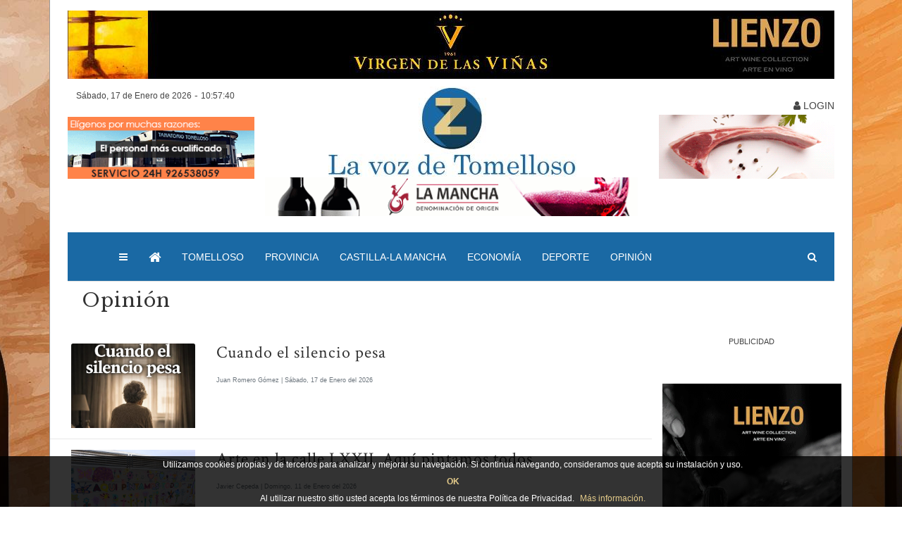

--- FILE ---
content_type: text/html; charset=utf-8
request_url: https://lavozdetomelloso.com/Etiqueta/400/opinion
body_size: 18164
content:
<!DOCTYPE html>
<html lang="es" ng-app="app">
<head>
    <!-- Google tag (gtag.js) -->
    <script async src="https://www.googletagmanager.com/gtag/js?id=G-48V622ZTHS"></script>
    <script>
        window.dataLayer = window.dataLayer || [];
        function gtag() { dataLayer.push(arguments); }
        gtag('js', new Date());

        gtag('config', 'G-48V622ZTHS');
    </script>
    <!-- <meta http-equiv="Content-Type" content="text/html; charset=utf-8" /> -->
    <meta charset="UTF-8">
    <meta name="viewport" content="width=device-width, initial-scale=1, shrink-to-fit=no">
    <meta name="google-signin-client_id" content="11258459711-cloq4429cs184sijlb2sm1urf1or4t63.apps.googleusercontent.com">
    <meta name="description" content="Opini&#xF3;n">
    <meta name="keywords" content="Tomelloso, noticias, economia,econom&#xED;a,deporte,futbol,baloncesto">
    <meta property="fb:pages" content="302710660227396" />
    <title>Opini&#xF3;n | La Voz de Tomelloso</title>
    <meta property="og:url" content="https://lavozdetomelloso.com/Seccion/Opini&#xF3;n/" />
    <meta property="og:type" content="Noticias" />
    <meta property="og:title" content="Opini&#xF3;n" />
    <meta property="og:description" content="Opini&#xF3;n" />
    <meta property="og:image" content="https://lavozdetomelloso.com/img/logo500.png" />

    <meta property='og:url' content='https://lavozdetomelloso.com/Seccion/Opini&#xF3;n/' />
    <meta property='og:site_name' content='Opini&#xF3;n' />
    <meta name='twitter:card' content='summary_large_image' />
    <meta name='twitter:site' content='https://lavozdetomelloso.com/' />
    <meta name='twitter:title' content='Opini&#xF3;n' />
    <meta name='twitter:description' content='Opini&#xF3;n' />
    <meta property='og:image' itemprop='image' content='https://lavozdetomelloso.com/img/logo500.png'>
    <link rel="thumb" itemprop='thumbnailUrl' href='https://lavozdetomelloso.com/img/logo500.png'>
    <meta property='og:locale' content='es_ES' />
    <meta property='og:image:type' content='image/jpeg'>






    <script type="text/javascript">
        var esIndex = 'False'.toLowerCase();
        var canBannerLat = 3;
        var chat_url = 'https://localhost/dsSignalRVozChat/signalr';
        var codBanner = '';
    </script>

    <link rel="stylesheet" type="text/css" href="/css/menu.css">
    <link rel="stylesheet" type="text/css" href="/css/estilo.css" media="screen">
    <link rel="stylesheet" type="text/css" href="/css/menu_sticky.css" media="screen">
    <link rel="stylesheet" href="/css/animate.css" media="screen">
    <link rel="stylesheet" href="/css/bootsnav.css" media="screen">
    <link rel="stylesheet" href="/css/modal.css" media="screen">
    <link rel="stylesheet" type="text/css" href="/css/print.css" media="print" />





    <script src="https://ajax.googleapis.com/ajax/libs/jquery/3.2.1/jquery.min.js"></script>







    <script src="https://apis.google.com/js/platform.js" async defer>
        { lang: 'es' }
    </script>
    <!-- Angular apps -->
    <!--Services-->
    <script src="/js/menu.js" type="text/javascript" charset="utf-8" async defer></script>
    <script src="/js/hora.js"></script>
    <script src="https://code.jquery.com/jquery-latest.js"></script>
    <script type="text/javascript" src="/js/menu_sticky.js"></script>


    <script src="//ajax.googleapis.com/ajax/libs/angularjs/1.6.1/angular.min.js"></script>
    <script src="//ajax.googleapis.com/ajax/libs/angularjs/1.6.1/angular-animate.js"></script>
    <script src="//ajax.googleapis.com/ajax/libs/angularjs/1.6.1/angular-touch.min.js"></script>
    <script src="//ajax.googleapis.com/ajax/libs/angularjs/1.6.1/angular-sanitize.js"></script>
    <script src="/js/ui-bootstrap-tpls-3.0.4.min.js"></script>


    <link rel="stylesheet" href="https://maxcdn.bootstrapcdn.com/bootstrap/4.0.0/css/bootstrap.min.css" integrity="sha384-Gn5384xqQ1aoWXA+058RXPxPg6fy4IWvTNh0E263XmFcJlSAwiGgFAW/dAiS6JXm" crossorigin="anonymous">

    <link rel="stylesheet" href="/css/style.css" media="screen">
    <link rel="stylesheet" href="/css/scroll-horizontal.css">


    <script type="text/javascript" src="/js/angular-bootstrap-lightbox.js">

    </script>
    <script type="text/javascript" src="/js/infinite-scroll.js">
    </script>
    <script type="text/javascript" src="/devex/js/cldr.min.js"></script>
    <script type="text/javascript" src="/devex/js/cldr/event.min.js"></script>
    <script type="text/javascript" src="/devex/js/cldr/supplemental.min.js"></script>
    <script type="text/javascript" src="/devex/js/globalize.min.js"></script>
    <script type="text/javascript" src="/devex/js/globalize/message.min.js"></script>
    <script type="text/javascript" src="/devex/js/globalize/number.min.js"></script>
    <script type="text/javascript" src="/devex/js/globalize/currency.min.js"></script>
    <script type="text/javascript" src="/devex/js/globalize/date.min.js"></script>

    <script type="text/javascript" src="/devex/js/dx.all.js"></script>
    <script type="text/javascript" src="/devex/js/localization/dx.all.es.js"></script>
    <script src="/appjs/app.js"></script>
    <script src="/appjs/navegacionController.js"></script>
    <script src="/appjs/noticiaController.js"></script>
    <script src="/appjs/listadoController.js"></script>
    <script src="/appjs/inicioController.js"></script>
    <script src="/appjs/especialesController.js"></script>
    <script src="/appjs/eventosController.js"></script>
    <script src="/appjs/competicionesController.js"></script>


    <!--COMPARTIR EN REDES -->
    <!--<script src="social-share/angular-socialshare.js"></script>
    <link rel="stylesheet" href="social-share/angular-socialshare.css">-->
    <script src="https://platform.twitter.com/widgets.js"></script>
    <script src="https://apis.google.com/js/platform.js" async defer>
    </script>
    <!--<script type="text/javascript" src="//platform.linkedin.com/in.js">
         api_key:   7817nocqep1zng
         onLoad:    linkedinload
         authorize: true
         lang:      es_ES
    </script>-->
    <link rel="stylesheet" href="/devex/css/dx.common.css">
    <link rel="stylesheet" href="/devex/css/dx.contrast.css">
    <link rel="stylesheet" href="/devex/css/dx.light.css">
    <link rel="stylesheet" href="/css/angular-bootstrap-lightbox.css">
    <script type="application/ld+json">
        {
        "@context": "http://schema.org",
        "@type": "NewsArticle",
        "mainEntityOfPage":{
        "@type":"WebPage",
        "@id":"https://lavozdetomelloso.com/Seccion/Opini&#xF3;n/"
        },
        "headline": "Opini&#xF3;n",
        "articleBody": "",
        "image": {
        "@type": "ImageObject",
        "url": "https://lavozdetomelloso.com/img/logo500.png",
        "height": "",
        "width": ""
        },

        "datePublished": "",
        "dateModified": "",

        "author": {
        "@type": "Organization",
        "name": "https://lavozdetomelloso.com/"
        },
        "publisher": {
        "@type": "Organization",
        "name": "https://lavozdetomelloso.com/",
        "url": "https://lavozdetomelloso.com/",
        "logo": {
        "@type": "ImageObject",
        "url": "https://lavozdetomelloso.com/img/logo500.png"
        }
        },
        "description": ""
        }
    </script>
    <link rel=”canonical” href=”https://lavozdetomelloso.com/Seccion/Opini&#xF3;n/” />
    <script type="text/javascript">
        Endpoint = 'https://lavozdetomelloso.com/';
        ApiInstagram = 'd07bd7b273ac4c299d48e14b99f0c20e';
    </script>


</head>

<body ng-controller="navegacion">
    <input style="display:none;" type="text" value="null" id="usuariosocial" />
    <input style="display:none;" type="text" value="[]" id="cosasmult" />
    <link itemprop='thumbnailUrl' href='url_image'>
    <span itemprop='thumbnail' itemscope itemtype='http://schema.org/ImageObject'>
        <link itemprop='url' href='url_image'>
    </span>
    <div id="fb-root"></div>
    <script>
        window.fbAsyncInit = function () {
            FB.init({
                appId: '1492958914102732',
                autoLogAppEvents: true,
                xfbml: true,
                version: 'v3.0'
            });
        };

        (function (d, s, id) {
            var js, fjs = d.getElementsByTagName(s)[0];
            if (d.getElementById(id)) { return; }
            js = d.createElement(s); js.id = id;
            js.src = "https://connect.facebook.net/es_ES/sdk.js";
            fjs.parentNode.insertBefore(js, fjs);
        }(document, 'script', 'facebook-jssdk'));
    </script>
    <script>
        (function (d, s, id) {
            var js, fjs = d.getElementsByTagName(s)[0];
            if (d.getElementById(id)) return;
            js = d.createElement(s); js.id = id;
            js.src = 'https://connect.facebook.net/es_ES/sdk.js#xfbml=1&version=v3.0&appId=1492958914102732&autoLogAppEvents=1';
            fjs.parentNode.insertBefore(js, fjs);
        }(document, 'script', 'facebook-jssdk'));</script>
    <div class="container bordes" style="background-color: #fff;">
        <div id="fondo-publi">

                <a href="https://vinostomillar.es/"  target="_blank" style="text-decoration-line:none; ">
                    <img style="width:100%" class="img-fluid d-block mx-auto" src="https://lavozdetomelloso.com/api/mediafiles/1966c02f-06f0-4105-94fd-40e08de3c44a" alt="">
                </a>
        </div>
        <div style="width:0px;height:0px;margin-top:0px;" class="bloque-fondo">
                <a href="https://vinostomillar.es/" target="_blank" style="left: 50%;width: 380px;height: 1024px;display: block;z-index: 98;position: fixed;top: 0px;margin-left: -950px;background-color: white;opacity: 0;">
                </a>
                            <a href="https://vinostomillar.es/" target="_blank" style="margin-left: 573px; background-color: white; opacity: 0;left: 50%; width: 450px; height: 590px ;display: block;z-index: 98;position: fixed;top: 0px;">
                </a>

        </div>

        <!-- logo y banner   -->
        <div class="row " id="cabecera">

            <div class="col-md-12">

                <!--  <img class="img-fluid " src="img/banne1138r.jpg" alt=""> -->
                <!--<img class="img-fluid " ng-show="(categorias.Banner |filter:{IDCategoria:0}).length<1" src="img/banne1138r.jpg" alt=""> Aqui se muestra la imagen por defecto cuando no hay níngun banner, esto va sobre la cabecera. Pon la URL que quieras.-->
                <!--  <a ng-repeat="banner in categorias.Banner | filter:colocarBanner(0) | limitTo:1" ng-href="{{banner.Enlace}}" target="_blank">  -->
                <!--El ng-href este es para mostrar el enlace al que tiene que llevar el banner-->
                <!-- <img class="img-fluid " data-ng-src="data:image/png;base64,{{banner.Imagen}}" alt=""> -->
                <!-- Aqui se muestra el banner que corresponde a esta posición. Aqui ya tienes que mantener el src y el ng-repeat
    </a>-->

            </div>
            <!--  fin de logo y banner -->

            <div class="col-md-12">

                <div class="row margen-in align-items-end justify-content-between">
                    <div class="col-12 ">
                        <div class="row mb-1">
                                <div class=" col-12 col-lg col-xl col-md col-sm  text-center text-sm-center text-md-center text-lg-center text-xl-center p-0 p-lg-1 mb-1">
                                    <a href="https://vinostomillar.es/" target="_blank" style="text-decoration-line:none; ">

                                        <!--El ng-href este es para mostrar el enlace al que tiene que llevar el banner-->
                                        <div class="contenedor-banner">
                                            <img class="img-fluid" src="https://lavozdetomelloso.com/api/mediafiles/be655ab7-11ae-4b99-ba4e-ab7c59c7e600" alt="">
                                        </div>
                                            <!--<img class="img-fluid d-block mx-auto" data-ng-src="data:image/png;base64,{{banner.Imagen}}" alt=""> --><!-- Aqui se muestra el banner que corresponde a esta posición. Aqui ya tienes que mantener el src y el ng-repeat-->


                                    </a>
                                </div>
</div>
                    </div>




                    <div class="col-xs-12 col-sm-12 col-md-12 col-lg-12 col-xl-12  mb-3">
                        <div class="row ">
                            <!-- columna izqui -->
                            <div class="col-xs-12 col-sm-12 col-md-12 col-lg-3 col-xl-3 text-xs-center text-sm-center text-md-left text-lg-left text-xl-left">
                                <div class="row">
                                    <div class="col-12 text-center ">
                                        <span id="lafecha" class="cabecera-fecha text-xs-center text-center"></span> -
                                        <span id="lahora" class="cabecera-fecha text-xs-center text-center"></span>
                                    </div>

                                    <div class="col-12 pr-0  mb-sm-2" style="margin-top: 18px">
                                      

                                        <div class=" pb-1">
                                            <a href="https://www.tanatoriotomelloso.es/" class="cursor" target="_blank">
                                                <img class="cursor img-fluid d-block mx-auto" src="/img/banner.gif">
                                            </a>
                                        </div>

                                    </div>
                                </div>





                            </div>
                            <!-- fin columna izqui -->
                        <div class="col-12 col-xs-12 col-sm-12 col-md-12 col-lg-6 col-xl-6">
                            <a href="/"><img class="img-fluid center-block img-logo cursor" src="https://lavozdetomelloso.com/api/mediafiles/d4bd152d-ef9b-49be-a8c0-3e28540abc6e" alt=""></a>
                                    <a href="https://lamanchawines.com/" class="pt-1" target="_blank">
                                <img class="img-fluid center-block img-logo cursor" src="/img/consejor.gif" alt="Alternate Text" />
                            </a>
                        </div>
                            
                                <div class="col-12 col-xs-12 col-sm-12 col-md-12 col-lg-3 col-xl-3 text-center text-xs-center text-sm-center text-md-center text-lg-right text-xl-right">
                                    <!--<span class="cursor mr-2" ng-click="verTuVoz()">
            <i class="fa fa-calendar" aria-hidden="true"></i> La voz del Ciudadano
        </span>
    |-->                      
                                    <div class="row">






                                        <div class="col-12 col-lg-12 pt-5 pt-lg-3 " ng-if="!notNull(userSocial)">
                                            <span id="botoneslogin" data-toggle="tooltip" data-placement="top" title="Iniciar Sesión" ng-click="quitaralobestia()">
                                                <a class="activator cursor ml-2" id="activator"><i class="fa fa-user"></i> LOGIN </a>
                                            </span>
                                        </div>


                                        <div class="col-6 col-lg-12  pt-5 pt-lg-3 text-sm-center" ng-if="notNull(userSocial)">
                                            <span ng-cloak id="rs-session" class="ml-2 cursor">
                                                <img id="img_usuario" ng-src="{{userSocial.imagen}}"> <!-- En esta etiqueta img pego tu foto de perfil -->
                                                <strong id="nombre_usuario" class="usuario normal">{{userSocial.nombreUsuario}}</strong> <!-- dentro de estas etiquetas strong pego tu nombre de facebook -->

                                                <a id="logout" class='' ng-click='cerrarSesionSocial()'><i class="fa fa-sign-out" aria-hidden="true"></i></a>
                                            </span>
                                        </div>
                                    <div class="col-12 col-lg-12 ">
                                                                            </div>
                                        <div class="col-12 col-lg-12 ">
                                            <a href="http://www.ovinosmanchegos.com/" target="_blank">
                                               <img class="cursor img-fluid d-block mx-auto" src="/img/cabecera-lateral.gif" />
                                            </a>
                                           
                                        </div>
                                    </div>







                                    </div>
                        </div>
                    </div>


                    <header class="col-md-12 navbar-toggleable-md">
                        <div class="row pb-2">
                            <div class="col-12">
                                    <a href="https://vinostomillar.es/" target="_blank" style="text-decoration-line:none; ">
                                        <img style="width:100%" class="img-fluid d-block mx-auto" src="https://lavozdetomelloso.com/api/mediafiles/" alt="">
                                    </a>
                            </div>
                        </div>
                        <div class="contenedor">

                            <nav class="navbar navbar-expand-lg navbar-light bg-faded bootsnav menu ">




                                <!-- Start Atribute Navigation -->
                                <div class="attr-nav  ">
                                    <ul id="htmTools">


                                        <li class=" "><a href="/"><img class="logo-m" src="https://lavozdetomelloso.com/api/mediafiles/bfcc03e5-0d3c-4a3f-9ba1-8cb3cebf1020" alt="Ir a Inicio"></a></li>
                                        <li class="side-menu  nav-item"><a><i class="fa fa-bars"></i><span class="d-inline-block d-lg-none ml-1">  MENÚ</span></a></li>
                                        <li class=" nav-item"><a href="/"><i class="fa fa-home fa-lg" aria-hidden="true"></i></a></li>

                                            <li class=" nav-item">
                                                    <a class="nav-link text-uppercase" href="/Categoria/60/tomelloso">
                                                        Tomelloso
                                                    </a>
                                                                                                                                            </li>
                                            <li class=" nav-item">
                                                    <a class="nav-link text-uppercase" href="/Categoria/72/provincia">
                                                        Provincia
                                                    </a>
                                                                                                                                            </li>
                                            <li class=" nav-item">
                                                    <a class="nav-link text-uppercase" href="/Categoria/74/castillala_mancha">
                                                        Castilla-La Mancha
                                                    </a>
                                                                                                                                            </li>
                                            <li class=" nav-item">
                                                    <a class="nav-link text-uppercase" href="/Categoria/2/economia">
                                                        Econom&#xED;a
                                                    </a>
                                                                                                                                            </li>
                                            <li class=" nav-item">
                                                    <a class="nav-link text-uppercase" href="/Categoria/1/deporte">
                                                        Deporte
                                                    </a>
                                                                                                                                            </li>
                                            <li class=" nav-item">
                                                    <a class="nav-link text-uppercase" href="/Categoria/45/opinion">
                                                        Opini&#xF3;n
                                                    </a>
                                                                                                                                            </li>
                                      



                                        <li class="search busca "><a href="#"><i class="fa fa-search "></i></a></li>
                                        <li id="botoneslogin" data-toggle="tooltip" data-placement="top" title="Iniciar Sesión" ng-click="quitaralobestia()"><!-- <a class="activator" id="activator" ><i class="fa fa-user"></i> LOGIN </a> --></li>
                                    </ul>
                                </div>

                                <!-- End Atribute Navigation -->
                                <!-- Start Header Navigation -->
                                <!-- <div class="navbar-header">
                                    <button type="button" class="navbar-toggler navbar-toggler-left" data-toggle="collapse" data-target="#navbar-menu-NO">
                                        <i class="fa fa-bars"></i>
                                    </button>
                                    <a class="navbar-brand" href="#brand"><img src="images/brand/logo-black.png" class="logo" alt=""></a>
                                </div> -->
                                <!-- End Header Navigation -->
                                <!-- Collect the nav links, forms, and other content for toggling -->
                                <!-- <div class="collapse navbar-collapse" id="navbar-menu">
                                      <ul class="nav navbar-nav navbar-right" data-in="fadeInDown" data-out="fadeOutUp">
                                          <li ng-repeat="portada in categorias.Portada">
                                  <a>
                                    <span ng-if="portada.Tipo=='C'" ng-click="verCategorias(portada.ID)">{{portada.Nombre.toUpperCase()}}</span>
                                    <span ng-if="portada.Tipo=='S'" ng-click="verSecciones(portada.ID)">{{portada.Nombre.toUpperCase()}}</span>
                                    <span ng-if="portada.Tipo=='N'" ng-click="verSubsecciones(portada.ID)">{{portada.Nombre.toUpperCase()}}</span>
                                  </a>
                                </li>
                                      </ul>
                                  </div> -->
                                <!-- /.navbar-collapse -->
                                <!-- Start Side Menu -->
                                <div class="side" style="z-index:100;">
                                    <a href="" class="close-side"><i class="fa fa-times" style="font-size:45px"></i></a>
                                    <div class="my-5 border-left-0 border-top-0 border-right-0" style="border: 1px solid #fff;">
                                        <img class="img-fluid mx-auto d-block logo-menu-o" src="https://lavozdetomelloso.com/api/mediafiles/d4bd152d-ef9b-49be-a8c0-3e28540abc6e" alt="">
                                    </div>

                                    <div class="container">
                                        <div class=" row">
                                            <div class="col-12 col-sm-12 col-md-6 col-lg-6 col-xl-6  border-top-0 border-left-0 border-bottom-0" style="border:1px dotted #aaa">
                                                <div class="widget row">
                                                    <!-- CATEGORIAS -->
                                                    <!--  inicio lista de menu -->
                                                        <div class="catg-menu col-12 col-sm-12 col-md col-lg col-xl ">

                                                            <div class="title ">

                                                                <h5 style="color:#fff;" class=""><a style="color:#fff;font-size:0.8em;" href="/Categoria/60/tomelloso">Tomelloso</a></h5>
                                                            </div>

                                                            <!-- SECCIONES -->
                                                            <ul class="nav flex-column">
                                                                    <li class=" menu-sec ">

                                                                        <a class="menu-sec" style="color:#989898;font-size:0.8em;" href="/Seccion/75/cultura"> Cultura</a>
                                                                        <ul class="nav flex-column">
                                                                        </ul>
                                                                    </li>
                                                                    <li class=" menu-sec ">

                                                                        <a class="menu-sec" style="color:#989898;font-size:0.8em;" href="/Seccion/76/empleo"> Empleo</a>
                                                                        <ul class="nav flex-column">
                                                                        </ul>
                                                                    </li>
                                                                    <li class=" menu-sec ">

                                                                        <a class="menu-sec" style="color:#989898;font-size:0.8em;" href="/Seccion/144/entrevistas_tiempos_coronavirus"> Entrevistas en tiempos de coronavirus</a>
                                                                        <ul class="nav flex-column">
                                                                        </ul>
                                                                    </li>
                                                                    <li class=" menu-sec ">

                                                                        <a class="menu-sec" style="color:#989898;font-size:0.8em;" href="/Seccion/164/entrevistas"> Entrevistas</a>
                                                                        <ul class="nav flex-column">
                                                                        </ul>
                                                                    </li>

                                                            </ul>

                                                            <hr />





                                                        </div>
                                                        <div class="catg-menu col-12 col-sm-12 col-md col-lg col-xl ">

                                                            <div class="title ">

                                                                <h5 style="color:#fff;" class=""><a style="color:#fff;font-size:0.8em;" href="/Categoria/100/reflexion">La Voz en reflexi&#xF3;n</a></h5>
                                                            </div>

                                                            <!-- SECCIONES -->
                                                            <ul class="nav flex-column">

                                                            </ul>

                                                            <hr />





                                                        </div>
                                                        <div class="catg-menu col-12 col-sm-12 col-md col-lg col-xl ">

                                                            <div class="title ">

                                                                <h5 style="color:#fff;" class=""><a style="color:#fff;font-size:0.8em;" href="/Categoria/74/castillala_mancha">Castilla-La Mancha</a></h5>
                                                            </div>

                                                            <!-- SECCIONES -->
                                                            <ul class="nav flex-column">

                                                            </ul>

                                                            <hr />





                                                        </div>
                                                        <div class="catg-menu col-12 col-sm-12 col-md col-lg col-xl ">

                                                            <div class="title ">

                                                                <h5 style="color:#fff;" class=""><a style="color:#fff;font-size:0.8em;" href="/Categoria/45/opinion">Opini&#xF3;n</a></h5>
                                                            </div>

                                                            <!-- SECCIONES -->
                                                            <ul class="nav flex-column">
                                                                    <li class=" menu-sec ">

                                                                        <a class="menu-sec" style="color:#989898;font-size:0.8em;" href="/Seccion/85/editorial"> Editorial</a>
                                                                        <ul class="nav flex-column">
                                                                        </ul>
                                                                    </li>
                                                                    <li class=" menu-sec ">

                                                                        <a class="menu-sec" style="color:#989898;font-size:0.8em;" href="/Seccion/86/tribuna"> Tribuna</a>
                                                                        <ul class="nav flex-column">
                                                                        </ul>
                                                                    </li>
                                                                    <li class=" menu-sec ">

                                                                        <a class="menu-sec" style="color:#989898;font-size:0.8em;" href="/Seccion/87/colaboracion"> Colaboraci&#xF3;n</a>
                                                                        <ul class="nav flex-column">
                                                                        </ul>
                                                                    </li>
                                                                    <li class=" menu-sec ">

                                                                        <a class="menu-sec" style="color:#989898;font-size:0.8em;" href="/Seccion/112/cartas"> Cartas</a>
                                                                        <ul class="nav flex-column">
                                                                        </ul>
                                                                    </li>
                                                                    <li class=" menu-sec ">

                                                                        <a class="menu-sec" style="color:#989898;font-size:0.8em;" href="/Seccion/141/crimenes"> Cr&#xED;menes</a>
                                                                        <ul class="nav flex-column">
                                                                        </ul>
                                                                    </li>
                                                                    <li class=" menu-sec ">

                                                                        <a class="menu-sec" style="color:#989898;font-size:0.8em;" href="/Seccion/143/rutas"> Rutas</a>
                                                                        <ul class="nav flex-column">
                                                                        </ul>
                                                                    </li>
                                                                    <li class=" menu-sec ">

                                                                        <a class="menu-sec" style="color:#989898;font-size:0.8em;" href="/Seccion/147/orientacion"> Orientaci&#xF3;n</a>
                                                                        <ul class="nav flex-column">
                                                                        </ul>
                                                                    </li>
                                                                    <li class=" menu-sec ">

                                                                        <a class="menu-sec" style="color:#989898;font-size:0.8em;" href="/Seccion/149/cavilaciones_ruidera"> Cavilaciones en Ruidera</a>
                                                                        <ul class="nav flex-column">
                                                                        </ul>
                                                                    </li>
                                                                    <li class=" menu-sec ">

                                                                        <a class="menu-sec" style="color:#989898;font-size:0.8em;" href="/Seccion/183/vivir_adicciones"> Vivir sin adicciones</a>
                                                                        <ul class="nav flex-column">
                                                                        </ul>
                                                                    </li>
                                                                    <li class=" menu-sec ">

                                                                        <a class="menu-sec" style="color:#989898;font-size:0.8em;" href="/Seccion/185/algo_palabras"> Algo m&#xE1;s que palabras</a>
                                                                        <ul class="nav flex-column">
                                                                        </ul>
                                                                    </li>

                                                            </ul>

                                                            <hr />





                                                        </div>
                                                        <div class="catg-menu col-12 col-sm-12 col-md col-lg col-xl ">

                                                            <div class="title ">

                                                                <h5 style="color:#fff;" class=""><a style="color:#fff;font-size:0.8em;" href="/Categoria/72/provincia">Provincia</a></h5>
                                                            </div>

                                                            <!-- SECCIONES -->
                                                            <ul class="nav flex-column">

                                                            </ul>

                                                            <hr />





                                                        </div>
                                                        <div class="catg-menu col-12 col-sm-12 col-md col-lg col-xl ">

                                                            <div class="title ">

                                                                <h5 style="color:#fff;" class=""><a style="color:#fff;font-size:0.8em;" href="/Categoria/79/cuevas">Cuevas</a></h5>
                                                            </div>

                                                            <!-- SECCIONES -->
                                                            <ul class="nav flex-column">

                                                            </ul>

                                                            <hr />





                                                        </div>
                                                        <div class="catg-menu col-12 col-sm-12 col-md col-lg col-xl ">

                                                            <div class="title ">

                                                                <h5 style="color:#fff;" class=""><a style="color:#fff;font-size:0.8em;" href="/Categoria/1/deporte">Deporte</a></h5>
                                                            </div>

                                                            <!-- SECCIONES -->
                                                            <ul class="nav flex-column">
                                                                    <li class=" menu-sec ">

                                                                        <a class="menu-sec" style="color:#989898;font-size:0.8em;" href="/Seccion/11/futbol"> Futbol</a>
                                                                        <ul class="nav flex-column">
                                                                                <li class=" menu-sec "><a class="menu-sec" style="color:#fff;font-size:0.8em;" href="/Subseccion/14/atl._tomelloso"> Atl. Tomelloso</a></li>
                                                                        </ul>
                                                                    </li>
                                                                    <li class=" menu-sec ">

                                                                        <a class="menu-sec" style="color:#989898;font-size:0.8em;" href="/Seccion/13/atletismo"> Atletismo</a>
                                                                        <ul class="nav flex-column">
                                                                        </ul>
                                                                    </li>
                                                                    <li class=" menu-sec ">

                                                                        <a class="menu-sec" style="color:#989898;font-size:0.8em;" href="/Seccion/20/ajedrez"> Ajedrez</a>
                                                                        <ul class="nav flex-column">
                                                                        </ul>
                                                                    </li>
                                                                    <li class=" menu-sec ">

                                                                        <a class="menu-sec" style="color:#989898;font-size:0.8em;" href="/Seccion/21/voleibol"> Voleibol</a>
                                                                        <ul class="nav flex-column">
                                                                        </ul>
                                                                    </li>
                                                                    <li class=" menu-sec ">

                                                                        <a class="menu-sec" style="color:#989898;font-size:0.8em;" href="/Seccion/22/ciclismo"> Ciclismo</a>
                                                                        <ul class="nav flex-column">
                                                                        </ul>
                                                                    </li>
                                                                    <li class=" menu-sec ">

                                                                        <a class="menu-sec" style="color:#989898;font-size:0.8em;" href="/Seccion/46/baloncesto"> Baloncesto</a>
                                                                        <ul class="nav flex-column">
                                                                        </ul>
                                                                    </li>
                                                                    <li class=" menu-sec ">

                                                                        <a class="menu-sec" style="color:#989898;font-size:0.8em;" href="/Seccion/54/balonmano"> Balonmano</a>
                                                                        <ul class="nav flex-column">
                                                                        </ul>
                                                                    </li>
                                                                    <li class=" menu-sec ">

                                                                        <a class="menu-sec" style="color:#989898;font-size:0.8em;" href="/Seccion/90/mus"> Mus</a>
                                                                        <ul class="nav flex-column">
                                                                        </ul>
                                                                    </li>

                                                            </ul>

                                                            <hr />





                                                        </div>
                                                        <div class="catg-menu col-12 col-sm-12 col-md col-lg col-xl ">

                                                            <div class="title ">

                                                                <h5 style="color:#fff;" class=""><a style="color:#fff;font-size:0.8em;" href="/Categoria/99/feria_2025">Feria 2025</a></h5>
                                                            </div>

                                                            <!-- SECCIONES -->
                                                            <ul class="nav flex-column">
                                                                    <li class=" menu-sec ">

                                                                        <a class="menu-sec" style="color:#989898;font-size:0.8em;" href="/Seccion/187/noticias"> Noticias</a>
                                                                        <ul class="nav flex-column">
                                                                        </ul>
                                                                    </li>
                                                                    <li class=" menu-sec ">

                                                                        <a class="menu-sec" style="color:#989898;font-size:0.8em;" href="/Seccion/188/opinion"> Opini&#xF3;n</a>
                                                                        <ul class="nav flex-column">
                                                                        </ul>
                                                                    </li>
                                                                    <li class=" menu-sec ">

                                                                        <a class="menu-sec" style="color:#989898;font-size:0.8em;" href="/Seccion/189/programacion"> Programaci&#xF3;n</a>
                                                                        <ul class="nav flex-column">
                                                                        </ul>
                                                                    </li>
                                                                    <li class=" menu-sec ">

                                                                        <a class="menu-sec" style="color:#989898;font-size:0.8em;" href="/Seccion/190/saludos"> Saludos</a>
                                                                        <ul class="nav flex-column">
                                                                        </ul>
                                                                    </li>
                                                                    <li class=" menu-sec ">

                                                                        <a class="menu-sec" style="color:#989898;font-size:0.8em;" href="/Seccion/191/madrinas_padrinos"> Madrinas y Padrinos</a>
                                                                        <ul class="nav flex-column">
                                                                        </ul>
                                                                    </li>
                                                                    <li class=" menu-sec ">

                                                                        <a class="menu-sec" style="color:#989898;font-size:0.8em;" href="/Seccion/192/fiesta_letras"> Fiesta de las Letras</a>
                                                                        <ul class="nav flex-column">
                                                                        </ul>
                                                                    </li>
                                                                    <li class=" menu-sec ">

                                                                        <a class="menu-sec" style="color:#989898;font-size:0.8em;" href="/Seccion/193/entrevistas"> Entrevistas</a>
                                                                        <ul class="nav flex-column">
                                                                        </ul>
                                                                    </li>
                                                                    <li class=" menu-sec ">

                                                                        <a class="menu-sec" style="color:#989898;font-size:0.8em;" href="/Seccion/194/ferias_antano"> Ferias de anta&#xF1;o</a>
                                                                        <ul class="nav flex-column">
                                                                        </ul>
                                                                    </li>

                                                            </ul>

                                                            <hr />





                                                        </div>
                                                        <div class="catg-menu col-12 col-sm-12 col-md col-lg col-xl ">

                                                            <div class="title ">

                                                                <h5 style="color:#fff;" class=""><a style="color:#fff;font-size:0.8em;" href="/Categoria/86/soleras_tomelloso">Soleras de Tomelloso</a></h5>
                                                            </div>

                                                            <!-- SECCIONES -->
                                                            <ul class="nav flex-column">

                                                            </ul>

                                                            <hr />





                                                        </div>
                                                        <div class="catg-menu col-12 col-sm-12 col-md col-lg col-xl ">

                                                            <div class="title ">

                                                                <h5 style="color:#fff;" class=""><a style="color:#fff;font-size:0.8em;" href="/Categoria/91/descubriendo_tomelloso">Descubriendo Tomelloso</a></h5>
                                                            </div>

                                                            <!-- SECCIONES -->
                                                            <ul class="nav flex-column">

                                                            </ul>

                                                            <hr />





                                                        </div>
                                                        <div class="catg-menu col-12 col-sm-12 col-md col-lg col-xl ">

                                                            <div class="title ">

                                                                <h5 style="color:#fff;" class=""><a style="color:#fff;font-size:0.8em;" href="/Categoria/97/mujeres_provincia">Mujeres de la provincia</a></h5>
                                                            </div>

                                                            <!-- SECCIONES -->
                                                            <ul class="nav flex-column">

                                                            </ul>

                                                            <hr />





                                                        </div>
                                                        <div class="catg-menu col-12 col-sm-12 col-md col-lg col-xl ">

                                                            <div class="title ">

                                                                <h5 style="color:#fff;" class=""><a style="color:#fff;font-size:0.8em;" href="/Categoria/2/economia">Econom&#xED;a</a></h5>
                                                            </div>

                                                            <!-- SECCIONES -->
                                                            <ul class="nav flex-column">
                                                                    <li class=" menu-sec ">

                                                                        <a class="menu-sec" style="color:#989898;font-size:0.8em;" href="/Seccion/52/agricultura"> Agricultura</a>
                                                                        <ul class="nav flex-column">
                                                                        </ul>
                                                                    </li>
                                                                    <li class=" menu-sec ">

                                                                        <a class="menu-sec" style="color:#989898;font-size:0.8em;" href="/Seccion/91/empresa"> Empresa</a>
                                                                        <ul class="nav flex-column">
                                                                        </ul>
                                                                    </li>

                                                            </ul>

                                                            <hr />





                                                        </div>
                                                        <div class="catg-menu col-12 col-sm-12 col-md col-lg col-xl ">

                                                            <div class="title ">

                                                                <h5 style="color:#fff;" class=""><a style="color:#fff;font-size:0.8em;" href="/Categoria/76/revista">Revista</a></h5>
                                                            </div>

                                                            <!-- SECCIONES -->
                                                            <ul class="nav flex-column">
                                                                    <li class=" menu-sec ">

                                                                        <a class="menu-sec" style="color:#989898;font-size:0.8em;" href="/Seccion/94/agenda"> Agenda</a>
                                                                        <ul class="nav flex-column">
                                                                        </ul>
                                                                    </li>
                                                                    <li class=" menu-sec ">

                                                                        <a class="menu-sec" style="color:#989898;font-size:0.8em;" href="/Seccion/95/efemerides"> Efem&#xE9;rides</a>
                                                                        <ul class="nav flex-column">
                                                                        </ul>
                                                                    </li>
                                                                    <li class=" menu-sec ">

                                                                        <a class="menu-sec" style="color:#989898;font-size:0.8em;" href="/Seccion/96/tiempo"> El Tiempo</a>
                                                                        <ul class="nav flex-column">
                                                                        </ul>
                                                                    </li>
                                                                    <li class=" menu-sec ">

                                                                        <a class="menu-sec" style="color:#989898;font-size:0.8em;" href="/Seccion/97/recuerdos"> Recuerdos</a>
                                                                        <ul class="nav flex-column">
                                                                        </ul>
                                                                    </li>
                                                                    <li class=" menu-sec ">

                                                                        <a class="menu-sec" style="color:#989898;font-size:0.8em;" href="/Seccion/98/sociedad"> Sociedad</a>
                                                                        <ul class="nav flex-column">
                                                                        </ul>
                                                                    </li>
                                                                    <li class=" menu-sec ">

                                                                        <a class="menu-sec" style="color:#989898;font-size:0.8em;" href="/Seccion/111/ciencia"> Ciencia</a>
                                                                        <ul class="nav flex-column">
                                                                        </ul>
                                                                    </li>
                                                                    <li class=" menu-sec ">

                                                                        <a class="menu-sec" style="color:#989898;font-size:0.8em;" href="/Seccion/184/portadas"> Portadas</a>
                                                                        <ul class="nav flex-column">
                                                                        </ul>
                                                                    </li>

                                                            </ul>

                                                            <hr />





                                                        </div>
                                                        <div class="catg-menu col-12 col-sm-12 col-md col-lg col-xl ">

                                                            <div class="title ">

                                                                <h5 style="color:#fff;" class=""><a style="color:#fff;font-size:0.8em;" href="/Categoria/80/ciencia">La Voz de la ciencia</a></h5>
                                                            </div>

                                                            <!-- SECCIONES -->
                                                            <ul class="nav flex-column">

                                                            </ul>

                                                            <hr />





                                                        </div>

                                                </div>

                                            </div>

                                            <div class="col-12 col-sm-12 col-md-6 col-lg-6 col-xl-6  c-extra">
                                                <div class="row">
                                                    <div class="col-12 text-center">
                                                        <h2 class="text-center" style="color:#fff;">SERVICIOS</h2>
                                                        <div class="row pb-5">
                                                                <div class="col-12 col-sm-6 col-md-6 col-lg-4 col-xl-4 text-center cursor pb-2">
                                                                    <a href="/Servicio/1/farmacias">
                                                                        <div class="servicio-menu">
                                                                            <img src="https://lavozdetomelloso.com/api/mediafiles/farmacia_1.png" class="d-block mx-auto">
                                                                            <small style="color:#fff;">Farmacias</small>
                                                                        </div>
                                                                    </a>


                                                                </div>
                                                                <div class="col-12 col-sm-6 col-md-6 col-lg-4 col-xl-4 text-center cursor pb-2">
                                                                    <a href="/Servicio/2/funerales">
                                                                        <div class="servicio-menu">
                                                                            <img src="https://lavozdetomelloso.com/api/mediafiles/9749c260-5f99-4991-8a56-b3ac03f862e4" class="d-block mx-auto">
                                                                            <small style="color:#fff;">Funerales</small>
                                                                        </div>
                                                                    </a>


                                                                </div>
                                                                <div class="col-12 col-sm-6 col-md-6 col-lg-4 col-xl-4 text-center cursor pb-2">
                                                                    <a href="/Servicio/11/horarios_misas">
                                                                        <div class="servicio-menu">
                                                                            <img src="https://lavozdetomelloso.com/api/mediafiles/bc74ee6d-70be-42d5-8f42-602b523e1da5" class="d-block mx-auto">
                                                                            <small style="color:#fff;">Horarios de misas</small>
                                                                        </div>
                                                                    </a>


                                                                </div>
                                                                <div class="col-12 col-sm-6 col-md-6 col-lg-4 col-xl-4 text-center cursor pb-2">
                                                                    <a href="/Servicio/3/urbano">
                                                                        <div class="servicio-menu">
                                                                            <img src="https://lavozdetomelloso.com/api/mediafiles/parada-de-autobus.png" class="d-block mx-auto">
                                                                            <small style="color:#fff;">Bus Urbano</small>
                                                                        </div>
                                                                    </a>


                                                                </div>
                                                                <div class="col-12 col-sm-6 col-md-6 col-lg-4 col-xl-4 text-center cursor pb-2">
                                                                    <a href="/Servicio/4/interurbano">
                                                                        <div class="servicio-menu">
                                                                            <img src="https://lavozdetomelloso.com/api/mediafiles/bus.png" class="d-block mx-auto">
                                                                            <small style="color:#fff;">Bus Interurbano</small>
                                                                        </div>
                                                                    </a>


                                                                </div>
                                                                <div class="col-12 col-sm-6 col-md-6 col-lg-4 col-xl-4 text-center cursor pb-2">
                                                                    <a href="/Servicio/5/cines">
                                                                        <div class="servicio-menu">
                                                                            <img src="https://lavozdetomelloso.com/api/mediafiles/pelicula.png" class="d-block mx-auto">
                                                                            <small style="color:#fff;">Cines</small>
                                                                        </div>
                                                                    </a>


                                                                </div>

                                                        </div>














                                                    </div>

                                                </div>
                                                <h2 class="text-center" style="color:#fff;">SÍGUENOS</h2>
                                                <ul class="social row align-self-center row justify-content-center ">
                                                    <li class="col-1 align-self-center"> <i class="fa fa-facebook-square" aria-hidden="true"></i></li>
                                                    <li class="col-1 align-self-center"><i class="fa fa-instagram" aria-hidden="true"></i></li>
                                                    <li class="col-1 align-self-center"><i class="fa fa-google-plus-square" aria-hidden="true"></i></li>
                                                    <li class="col-1 align-self-center"><i class="fa fa-twitter-square" aria-hidden="true"></i></li>
                                                </ul>
                                                <h6 class="text-center pt-5 mb-0" style="color:#fff;">Anúnciate en LAVOZDETOMELLOSO.COM</h6>
                                                <div class="text-center">
                                                    <a style="color: #fff; font-weight: bold; text-decoration: underline;" href="mailto:productopublicidad@lavozdetomelloso.com"> productopublicidad@lavozdetomelloso.com </a>
                                                </div>
                                            </div>




                                        </div>
                                        <!-- fin lista de menu -->
                                    </div>
                                    <!--  FIN CONTENEDOR MENU -->

                                </div>
                                <!-- End Side Menu -->
                            </nav>

                            <!-- Start Top Search -->
                            <div class="top-search">
                                <div class="container">
                                    <form method="post" action="/Buscador">
                                        <div class="input-group">
                                            <span class="input-group-addon close-search"><i class="fa fa-times"></i></span>
                                            <!-- <input class="form-control " type="text" id="textobusqueda" ng-model="textobusqueda" ng-change="changebusqueda()" placeholder="Buscar" > -->
                                            <input class="form-control" name="cadena" type="text" id="textobusqueda" placeholder="Buscar Contenido" ng-click="this.form.submit()">
                                            <!--  <button class="btn btn-secondary btn-sm mb-2 mr-sm-2 mb-sm-0 col-3" type="submit" ng-click="BuscarNoticias()"><img src="img/buscar.svg" alt=""></button> -->
                                            <button type="submit" class="input-group-addon"><i class="fa fa-search cursor"></i></button>
                                        </div>
                                    <input name="__RequestVerificationToken" type="hidden" value="CfDJ8Mc3uiHU4j1It5Dek6OKfQK0LXQqk9fIsKoP9Qtg5ScW3PKA5-XawlfmcqyPbuE7UysYui8-UQNCx2fjFOYI-7M6hkbw1si4XKf45pPgB3jX7ZFT-lvZVqFfJcShqVsh1Sl9nYqoz8SCmina5Cl-Js8" /></form>
                                </div>
                            </div>
                            <!-- <div class="btn-group" id="desplega-busqueda">
                              <ul class="dropdown-menu dropdown-menu-right" role="menu" >
                                <a class="dropdown-item">
                                  <li ng-repeat="noticia in buscador | filter:textobusqueda | filter:siestavacio | limitTo:3" ng-click="verResultado(noticia.IDNoticia)"><small>{{noticia.Titular}}</small></li>
                                </a>
                              </ul>
                            </div> -->
                            <!-- End Top Search -->
                            <!-- fin nuevo menu -->

                        </div>
                    </header>
                </div>
            </div>









            <!--  CONTENEDOR CONTENIDO -->
            <div class="container col-12">
                <div ng-controller="listado">
    <div class="container">
        <div style="display:none">
            <input type="text" value="E" id="tipocat" />
            <input type="text" value="69417" id="lastnoti" />
            <input type="text" value="400" id="idcat" />
        </div>



        <div class="col-12 mb-3 ">
            <div>
                <div class="row">
                    <div class="col-3">
                        <h1 class="  "> <span>Opini&#xF3;n</span></h1>
                    </div>
                </div>
            </div>

        </div>








    </div>


    <div class="row">
        <div class="col-12 col-lg-9">
                <div>
                <div class="row p-3" style="border-bottom: 1px rgba(34, 34, 34, 0.1) solid;">
                    <!--           COLUMNA IMAGEN -->
                    <div class="col-lg-3">
                        <div class="contenedor" style="width: 100%;
                                                      height: 120px;
                                                      overflow: hidden;
                                                      position: relative;">
                            <!--<span infinite-scroll="cargarImagenesDe(noticia.IDNoticia, noticiass.indexOf(noticia))" infinite-scroll-disabled="noticia.Cargadas"></span>-->
                <span>
                    <!--<img ng-if="Imagen.server>0" data-ng-src="data:image/png;base64,{{Imagen.Imagen}}" class="card-img-top img-fluid cortar" style="position:absolute;left: -100%;right: -100%;top: -100%;bottom: -100%;margin: auto;min-height: 100%;min-width: 100%;object-fit: cover" >-->
                    <a href="/69833/cuando_silencio_pesa"><img src="https://lavozdetomelloso.com/api/mediafiles/2ce1d121-5d3c-4382-b04c-988e21ccd48c" class="card-img-top img-fluid cortar" style="position:absolute;left: -100%;right: -100%;top: -100%;bottom: -100%;margin: auto;min-height: 100%;min-width: 100%;object-fit: cover"></a>
</span>

                        </div>
                    </div>
                    <!--  FIN COLUMNA IMAGEN -->
                    <!--  INICIO COLUMNA CONTENIDO -->
                    <div class="col-lg-9">

                        <h5 class="card-title"><a href="/69833/cuando_silencio_pesa">Cuando el silencio pesa</a></h5>

                        <p class="m-0"><span></span></p>
                        <div>
                            <span class="autor">
                                <small class="text-muted"> Juan Romero G&#xF3;mez |  S&#xE1;bado, 17 de Enero del 2026 </small>
                            </span>
                        </div>
                    </div>
                    <!--  FIN COLUMNA CONTENIDO -->
                </div>
                <div class="row p-3" style="border-bottom: 1px rgba(34, 34, 34, 0.1) solid;">
                    <!--           COLUMNA IMAGEN -->
                    <div class="col-lg-3">
                        <div class="contenedor" style="width: 100%;
                                                      height: 120px;
                                                      overflow: hidden;
                                                      position: relative;">
                            <!--<span infinite-scroll="cargarImagenesDe(noticia.IDNoticia, noticiass.indexOf(noticia))" infinite-scroll-disabled="noticia.Cargadas"></span>-->
                <span>
                    <!--<img ng-if="Imagen.server>0" data-ng-src="data:image/png;base64,{{Imagen.Imagen}}" class="card-img-top img-fluid cortar" style="position:absolute;left: -100%;right: -100%;top: -100%;bottom: -100%;margin: auto;min-height: 100%;min-width: 100%;object-fit: cover" >-->
                    <a href="/69728/arte_calle_lxxii._aqui_pintamos_todos"><img src="https://lavozdetomelloso.com/api/mediafiles/e9c52b9e-77f7-4850-93b8-c0c12122bb0d" class="card-img-top img-fluid cortar" style="position:absolute;left: -100%;right: -100%;top: -100%;bottom: -100%;margin: auto;min-height: 100%;min-width: 100%;object-fit: cover"></a>
</span>

                        </div>
                    </div>
                    <!--  FIN COLUMNA IMAGEN -->
                    <!--  INICIO COLUMNA CONTENIDO -->
                    <div class="col-lg-9">

                        <h5 class="card-title"><a href="/69728/arte_calle_lxxii._aqui_pintamos_todos">Arte en la calle LXXII. Aqu&#xED; pintamos todos</a></h5>

                        <p class="m-0"><span></span></p>
                        <div>
                            <span class="autor">
                                <small class="text-muted"> Javier Cepeda |  Domingo, 11 de Enero del 2026 </small>
                            </span>
                        </div>
                    </div>
                    <!--  FIN COLUMNA CONTENIDO -->
                </div>
                <div class="row p-3" style="border-bottom: 1px rgba(34, 34, 34, 0.1) solid;">
                    <!--           COLUMNA IMAGEN -->
                    <div class="col-lg-3">
                        <div class="contenedor" style="width: 100%;
                                                      height: 120px;
                                                      overflow: hidden;
                                                      position: relative;">
                            <!--<span infinite-scroll="cargarImagenesDe(noticia.IDNoticia, noticiass.indexOf(noticia))" infinite-scroll-disabled="noticia.Cargadas"></span>-->
                <span>
                    <!--<img ng-if="Imagen.server>0" data-ng-src="data:image/png;base64,{{Imagen.Imagen}}" class="card-img-top img-fluid cortar" style="position:absolute;left: -100%;right: -100%;top: -100%;bottom: -100%;margin: auto;min-height: 100%;min-width: 100%;object-fit: cover" >-->
                    <a href="/69710/recuerdo_primer_amor"><img src="https://lavozdetomelloso.com/api/mediafiles/a9b4325c-1b92-443e-9c71-a3fa02707a27" class="card-img-top img-fluid cortar" style="position:absolute;left: -100%;right: -100%;top: -100%;bottom: -100%;margin: auto;min-height: 100%;min-width: 100%;object-fit: cover"></a>
</span>

                        </div>
                    </div>
                    <!--  FIN COLUMNA IMAGEN -->
                    <!--  INICIO COLUMNA CONTENIDO -->
                    <div class="col-lg-9">

                        <h5 class="card-title"><a href="/69710/recuerdo_primer_amor">El recuerdo del primer amor</a></h5>

                        <p class="m-0"><span></span></p>
                        <div>
                            <span class="autor">
                                <small class="text-muted"> Juan Romero G&#xF3;mez |  S&#xE1;bado, 10 de Enero del 2026 </small>
                            </span>
                        </div>
                    </div>
                    <!--  FIN COLUMNA CONTENIDO -->
                </div>
                <div class="row p-3" style="border-bottom: 1px rgba(34, 34, 34, 0.1) solid;">
                    <!--           COLUMNA IMAGEN -->
                    <div class="col-lg-3">
                        <div class="contenedor" style="width: 100%;
                                                      height: 120px;
                                                      overflow: hidden;
                                                      position: relative;">
                            <!--<span infinite-scroll="cargarImagenesDe(noticia.IDNoticia, noticiass.indexOf(noticia))" infinite-scroll-disabled="noticia.Cargadas"></span>-->
                <span>
                    <!--<img ng-if="Imagen.server>0" data-ng-src="data:image/png;base64,{{Imagen.Imagen}}" class="card-img-top img-fluid cortar" style="position:absolute;left: -100%;right: -100%;top: -100%;bottom: -100%;margin: auto;min-height: 100%;min-width: 100%;object-fit: cover" >-->
                    <a href="/69613/arte_calle_lxxi._bruja_angel"><img src="https://lavozdetomelloso.com/api/mediafiles/1f5dcb3f-2873-422c-a6dd-8d9c0a0f8d7e" class="card-img-top img-fluid cortar" style="position:absolute;left: -100%;right: -100%;top: -100%;bottom: -100%;margin: auto;min-height: 100%;min-width: 100%;object-fit: cover"></a>
</span>

                        </div>
                    </div>
                    <!--  FIN COLUMNA IMAGEN -->
                    <!--  INICIO COLUMNA CONTENIDO -->
                    <div class="col-lg-9">

                        <h5 class="card-title"><a href="/69613/arte_calle_lxxi._bruja_angel">Arte en la calle LXXI. La bruja y el &#xE1;ngel</a></h5>

                        <p class="m-0"><span></span></p>
                        <div>
                            <span class="autor">
                                <small class="text-muted"> Javier Cepeda |  Domingo, 4 de Enero del 2026 </small>
                            </span>
                        </div>
                    </div>
                    <!--  FIN COLUMNA CONTENIDO -->
                </div>
                <div class="row p-3" style="border-bottom: 1px rgba(34, 34, 34, 0.1) solid;">
                    <!--           COLUMNA IMAGEN -->
                    <div class="col-lg-3">
                        <div class="contenedor" style="width: 100%;
                                                      height: 120px;
                                                      overflow: hidden;
                                                      position: relative;">
                            <!--<span infinite-scroll="cargarImagenesDe(noticia.IDNoticia, noticiass.indexOf(noticia))" infinite-scroll-disabled="noticia.Cargadas"></span>-->
                <span>
                    <!--<img ng-if="Imagen.server>0" data-ng-src="data:image/png;base64,{{Imagen.Imagen}}" class="card-img-top img-fluid cortar" style="position:absolute;left: -100%;right: -100%;top: -100%;bottom: -100%;margin: auto;min-height: 100%;min-width: 100%;object-fit: cover" >-->
                    <a href="/69598/paseando_manana_enero"><img src="https://lavozdetomelloso.com/api/mediafiles/dc613221-7e83-45fb-b3b2-895d25074305" class="card-img-top img-fluid cortar" style="position:absolute;left: -100%;right: -100%;top: -100%;bottom: -100%;margin: auto;min-height: 100%;min-width: 100%;object-fit: cover"></a>
</span>

                        </div>
                    </div>
                    <!--  FIN COLUMNA IMAGEN -->
                    <!--  INICIO COLUMNA CONTENIDO -->
                    <div class="col-lg-9">

                        <h5 class="card-title"><a href="/69598/paseando_manana_enero">Paseando una ma&#xF1;ana de enero</a></h5>

                        <p class="m-0"><span></span></p>
                        <div>
                            <span class="autor">
                                <small class="text-muted"> Juan Romero G&#xF3;mez |  S&#xE1;bado, 3 de Enero del 2026 </small>
                            </span>
                        </div>
                    </div>
                    <!--  FIN COLUMNA CONTENIDO -->
                </div>
                <div class="row p-3" style="border-bottom: 1px rgba(34, 34, 34, 0.1) solid;">
                    <!--           COLUMNA IMAGEN -->
                    <div class="col-lg-3">
                        <div class="contenedor" style="width: 100%;
                                                      height: 120px;
                                                      overflow: hidden;
                                                      position: relative;">
                            <!--<span infinite-scroll="cargarImagenesDe(noticia.IDNoticia, noticiass.indexOf(noticia))" infinite-scroll-disabled="noticia.Cargadas"></span>-->
                <span>
                    <!--<img ng-if="Imagen.server>0" data-ng-src="data:image/png;base64,{{Imagen.Imagen}}" class="card-img-top img-fluid cortar" style="position:absolute;left: -100%;right: -100%;top: -100%;bottom: -100%;margin: auto;min-height: 100%;min-width: 100%;object-fit: cover" >-->
                    <a href="/69559/que_dice_mirada_mendigo"><img src="https://lavozdetomelloso.com/api/mediafiles/c4a9b2e8-ae5a-4a2b-8f4a-1a1e97f0438d" class="card-img-top img-fluid cortar" style="position:absolute;left: -100%;right: -100%;top: -100%;bottom: -100%;margin: auto;min-height: 100%;min-width: 100%;object-fit: cover"></a>
</span>

                        </div>
                    </div>
                    <!--  FIN COLUMNA IMAGEN -->
                    <!--  INICIO COLUMNA CONTENIDO -->
                    <div class="col-lg-9">

                        <h5 class="card-title"><a href="/69559/que_dice_mirada_mendigo">&#xBF;Qu&#xE9; nos dice la mirada de un mendigo?</a></h5>

                        <p class="m-0"><span></span></p>
                        <div>
                            <span class="autor">
                                <small class="text-muted"> Juan Romero G&#xF3;mez |  Mi&#xE9;rcoles, 31 de Diciembre del 2025 </small>
                            </span>
                        </div>
                    </div>
                    <!--  FIN COLUMNA CONTENIDO -->
                </div>
                <div class="row p-3" style="border-bottom: 1px rgba(34, 34, 34, 0.1) solid;">
                    <!--           COLUMNA IMAGEN -->
                    <div class="col-lg-3">
                        <div class="contenedor" style="width: 100%;
                                                      height: 120px;
                                                      overflow: hidden;
                                                      position: relative;">
                            <!--<span infinite-scroll="cargarImagenesDe(noticia.IDNoticia, noticiass.indexOf(noticia))" infinite-scroll-disabled="noticia.Cargadas"></span>-->
                <span>
                    <!--<img ng-if="Imagen.server>0" data-ng-src="data:image/png;base64,{{Imagen.Imagen}}" class="card-img-top img-fluid cortar" style="position:absolute;left: -100%;right: -100%;top: -100%;bottom: -100%;margin: auto;min-height: 100%;min-width: 100%;object-fit: cover" >-->
                    <a href="/69531/2025_metal"><img src="https://lavozdetomelloso.com/api/mediafiles/1b63ae46-9720-4673-8783-44ce46c8d5ee" class="card-img-top img-fluid cortar" style="position:absolute;left: -100%;right: -100%;top: -100%;bottom: -100%;margin: auto;min-height: 100%;min-width: 100%;object-fit: cover"></a>
</span>

                        </div>
                    </div>
                    <!--  FIN COLUMNA IMAGEN -->
                    <!--  INICIO COLUMNA CONTENIDO -->
                    <div class="col-lg-9">

                        <h5 class="card-title"><a href="/69531/2025_metal">2025, el a&#xF1;o del metal</a></h5>

                        <p class="m-0"><span>Art&#xED;culo de V&#xED;ctor Manuel Arias. Secretario General de CCOO Industria Ciudad Real</span></p>
                        <div>
                            <span class="autor">
                                <small class="text-muted"> V&#xED;ctor Manuel Arias |  Lunes, 29 de Diciembre del 2025 </small>
                            </span>
                        </div>
                    </div>
                    <!--  FIN COLUMNA CONTENIDO -->
                </div>
                <div class="row p-3" style="border-bottom: 1px rgba(34, 34, 34, 0.1) solid;">
                    <!--           COLUMNA IMAGEN -->
                    <div class="col-lg-3">
                        <div class="contenedor" style="width: 100%;
                                                      height: 120px;
                                                      overflow: hidden;
                                                      position: relative;">
                            <!--<span infinite-scroll="cargarImagenesDe(noticia.IDNoticia, noticiass.indexOf(noticia))" infinite-scroll-disabled="noticia.Cargadas"></span>-->
                <span>
                    <!--<img ng-if="Imagen.server>0" data-ng-src="data:image/png;base64,{{Imagen.Imagen}}" class="card-img-top img-fluid cortar" style="position:absolute;left: -100%;right: -100%;top: -100%;bottom: -100%;margin: auto;min-height: 100%;min-width: 100%;object-fit: cover" >-->
                    <a href="/69516/arte_calle_lxx._duende_noche"><img src="https://lavozdetomelloso.com/api/mediafiles/1221c2cc-6509-4b88-957b-918f594d7f54" class="card-img-top img-fluid cortar" style="position:absolute;left: -100%;right: -100%;top: -100%;bottom: -100%;margin: auto;min-height: 100%;min-width: 100%;object-fit: cover"></a>
</span>

                        </div>
                    </div>
                    <!--  FIN COLUMNA IMAGEN -->
                    <!--  INICIO COLUMNA CONTENIDO -->
                    <div class="col-lg-9">

                        <h5 class="card-title"><a href="/69516/arte_calle_lxx._duende_noche">Arte en la calle LXX. El duende de la noche</a></h5>

                        <p class="m-0"><span></span></p>
                        <div>
                            <span class="autor">
                                <small class="text-muted"> Javier Cepeda |  Domingo, 28 de Diciembre del 2025 </small>
                            </span>
                        </div>
                    </div>
                    <!--  FIN COLUMNA CONTENIDO -->
                </div>
                <div class="row p-3" style="border-bottom: 1px rgba(34, 34, 34, 0.1) solid;">
                    <!--           COLUMNA IMAGEN -->
                    <div class="col-lg-3">
                        <div class="contenedor" style="width: 100%;
                                                      height: 120px;
                                                      overflow: hidden;
                                                      position: relative;">
                            <!--<span infinite-scroll="cargarImagenesDe(noticia.IDNoticia, noticiass.indexOf(noticia))" infinite-scroll-disabled="noticia.Cargadas"></span>-->
                <span>
                    <!--<img ng-if="Imagen.server>0" data-ng-src="data:image/png;base64,{{Imagen.Imagen}}" class="card-img-top img-fluid cortar" style="position:absolute;left: -100%;right: -100%;top: -100%;bottom: -100%;margin: auto;min-height: 100%;min-width: 100%;object-fit: cover" >-->
                    <a href="/69494/calor_abrazo_navidad"><img src="https://lavozdetomelloso.com/api/mediafiles/c9841c2a-ac1b-448e-ba72-d019e098e8d6" class="card-img-top img-fluid cortar" style="position:absolute;left: -100%;right: -100%;top: -100%;bottom: -100%;margin: auto;min-height: 100%;min-width: 100%;object-fit: cover"></a>
</span>

                        </div>
                    </div>
                    <!--  FIN COLUMNA IMAGEN -->
                    <!--  INICIO COLUMNA CONTENIDO -->
                    <div class="col-lg-9">

                        <h5 class="card-title"><a href="/69494/calor_abrazo_navidad">El calor de un abrazo en Navidad</a></h5>

                        <p class="m-0"><span></span></p>
                        <div>
                            <span class="autor">
                                <small class="text-muted"> Juan Romero G&#xF3;mez |  S&#xE1;bado, 27 de Diciembre del 2025 </small>
                            </span>
                        </div>
                    </div>
                    <!--  FIN COLUMNA CONTENIDO -->
                </div>
                <div class="row p-3" style="border-bottom: 1px rgba(34, 34, 34, 0.1) solid;">
                    <!--           COLUMNA IMAGEN -->
                    <div class="col-lg-3">
                        <div class="contenedor" style="width: 100%;
                                                      height: 120px;
                                                      overflow: hidden;
                                                      position: relative;">
                            <!--<span infinite-scroll="cargarImagenesDe(noticia.IDNoticia, noticiass.indexOf(noticia))" infinite-scroll-disabled="noticia.Cargadas"></span>-->
                <span>
                    <!--<img ng-if="Imagen.server>0" data-ng-src="data:image/png;base64,{{Imagen.Imagen}}" class="card-img-top img-fluid cortar" style="position:absolute;left: -100%;right: -100%;top: -100%;bottom: -100%;margin: auto;min-height: 100%;min-width: 100%;object-fit: cover" >-->
                    <a href="/69417/arte_calle_lxviii._palacio_consistorial"><img src="https://lavozdetomelloso.com/api/mediafiles/814f47e7-58c2-4aeb-9589-2c63bc6ff946" class="card-img-top img-fluid cortar" style="position:absolute;left: -100%;right: -100%;top: -100%;bottom: -100%;margin: auto;min-height: 100%;min-width: 100%;object-fit: cover"></a>
</span>

                        </div>
                    </div>
                    <!--  FIN COLUMNA IMAGEN -->
                    <!--  INICIO COLUMNA CONTENIDO -->
                    <div class="col-lg-9">

                        <h5 class="card-title"><a href="/69417/arte_calle_lxviii._palacio_consistorial">Arte en la calle LXVIII. Palacio Consistorial</a></h5>

                        <p class="m-0"><span></span></p>
                        <div>
                            <span class="autor">
                                <small class="text-muted"> Javier Cepeda |  Domingo, 21 de Diciembre del 2025 </small>
                            </span>
                        </div>
                    </div>
                    <!--  FIN COLUMNA CONTENIDO -->
                </div>
                    <span infinite-scroll="LeerPaginaSiguiente()" infinite-scroll-disabled="paginando"></span>
                    <div ng-repeat="noticia in noticias" class="row p-3" style="border-bottom: 1px rgba(34, 34, 34, 0.1) solid;">
                        <!--           COLUMNA IMAGEN -->
                        <div class="col-lg-3">
                            <div class="contenedor" style="width: 100%;
                                                      height: 120px;
                                                      overflow: hidden;
                                                      position: relative;">
                                <!--<span infinite-scroll="cargarImagenesDe(noticia.IDNoticia, noticiass.indexOf(noticia))" infinite-scroll-disabled="noticia.Cargadas"></span>-->

                                <span ng-repeat="imagen in noticia.imagenes">
                                    <img ng-src="{{imagen.urlConvertida}}" class="card-img-top img-fluid cortar" style="position:absolute;left: -100%;right: -100%;top: -100%;bottom: -100%;margin: auto;min-height: 100%;min-width: 100%;object-fit: cover">
                                </span>


                            </div>
                        </div>
                        <!--  FIN COLUMNA IMAGEN -->
                        <!--  INICIO COLUMNA CONTENIDO -->
                        <div class="col-lg-9">

                            <h5 class="card-title cursor"><a href="https://lavozdetomelloso.com/{{noticia.idNoticia}}/{{noticia.nombreAmigable}}">{{noticia.titular}}</a></h5>

                            <p class="m-0"><span>{{noticia.subtitular}}</span></p>
                            <div>
                                <span class="autor">
                                    <small class="text-muted"> {{noticia.autor}} | {{noticia.fechaAmigable}} </small>
                                </span>
                            </div>
                        </div>
                        <!--  FIN COLUMNA CONTENIDO -->
                        <div ng-if="$last" infinite-scroll="LeerPaginaSiguiente()" infinite-scroll-disabled="paginandojs"></div>

                    </div>
                    <div ng-hide="noCargarMas" ng-if="paginandojs">
                        <img src="/img/cargando.gif" alt="">
                    </div>
                </div>

        </div>

        <div class="col-12 col-lg-3 d-md-none d-lg-block">

            <aside class=" mx-auto pb-5">
                <span ng-if="topNoticias.length > 0">
                    <h4 class=" articulos-cierre titulo-cabecera-opinion">Lo más leido</h4>
                    <div class="row bordes-cabecera border-top-0 border-left-0 border-right-0 pt-3" ng-repeat="noticia in topNoticias | limitTo:5">
                        <div class="col-lg-3 img-p" ng-repeat="Imagen in noticia.imagenes">
                            <img ng-src="{{Imagen.urlConvertida}}" class="img-fluid">
                        </div>
                        <div class="col-lg-9">
                            <p class="cursor text-relacionadas" ng-click="verDetalles(noticiapopular)"><a href="https://lavozdetomelloso.com/{{noticia.idNoticia}}/{{noticia.nombreAmigable}}">{{ noticia.titular }}</a> </p>
                        </div>
                        <div class="limpiar-float"></div>
                    </div>
                </span>
                    
                <div class="autor text-center">PUBLICIDAD</div>

                <span>
                    <a ng-repeat="banner in bannerLaterales" ng-href="{{banner.enlace}}" ng-click="aumentarContadorBanner(banner)" target="_blank">
                        <br />
                        <!--<img class="img-fluid d-block mx-auto" data-ng-src="data:image/png;base64,{{banner.Imagen}}" alt="">--> <!-- Aqui se muestra el banner que corresponde a esta posición. Aqui ya tienes que mantener el src y el ng-repeat-->
                        <img class="img-fluid d-block mx-auto" ng-click="clickBanner(banner.idBanner)" ng-src="https://lavozdetomelloso.com/api/mediafiles/{{banner.urlBannerAlt}}" alt="">

                    </a>
                </span>




            </aside>


        </div>
    </div>
</div>

            </div>
            <!--  FIN CONTENEDOR CONTENIDO -->
            <!--  INICIO FOOTER -->

            <footer class="container-fluid pie">
                <div class="row">
                    <div class="col-md-12  text-center p-3">
                        <img class="mx-auto logo-footer" src="https://lavozdetomelloso.com/api/mediafiles/08a6ed94-57aa-49bf-be19-1c592d55c50f" alt="">
                    </div>

                    <div class="col-md-6 col-lg-4 text-center p-3">


                        <div class="separa-pie">

                            <h2>CORPORATIVO</h2>
                            <ul class="nav flex-column">
                                    <li class="nav-item">
                                        <a class="nav-link cursor" href="/Pagina/3/aviso_legal">Aviso Legal</a>
                                    </li>
                                    <li class="nav-item">
                                        <a class="nav-link cursor" href="/Pagina/11/quienes_somos">Qui&#xE9;nes somos</a>
                                    </li>
                                    <li class="nav-item">
                                        <a class="nav-link cursor" href="/Pagina/19/politica_privacidad">Pol&#xED;tica de Privacidad</a>
                                    </li>
                                    <li class="nav-item">
                                        <a class="nav-link cursor" href="/Pagina/21/politica_cookies">Pol&#xED;tica de Cookies</a>
                                    </li>
                                    <li class="nav-item">
                                        <a class="nav-link cursor" href="/Pagina/25/contacto">Contacto</a>
                                    </li>

                            </ul>

                        </div>
                    </div>

                    <div class="separa-pie col-md-6 col-lg-4  text-center p-3">
                        <h2>SECCIONES</h2>

                        <div class="row">
                            <div class="col-12">
                                <ul class=" list-inline  ">
                                        <li class=" list-inline-item cursor">
                                            <a class="nav-link" href="/Categoria/60/tomelloso">Tomelloso</a>
                                        </li>
                                        <li class=" list-inline-item cursor">
                                            <a class="nav-link" href="/Categoria/100/reflexion">La Voz en reflexi&#xF3;n</a>
                                        </li>
                                        <li class=" list-inline-item cursor">
                                            <a class="nav-link" href="/Categoria/74/castillala_mancha">Castilla-La Mancha</a>
                                        </li>
                                        <li class=" list-inline-item cursor">
                                            <a class="nav-link" href="/Categoria/45/opinion">Opini&#xF3;n</a>
                                        </li>
                                        <li class=" list-inline-item cursor">
                                            <a class="nav-link" href="/Categoria/72/provincia">Provincia</a>
                                        </li>
                                        <li class=" list-inline-item cursor">
                                            <a class="nav-link" href="/Categoria/79/cuevas">Cuevas</a>
                                        </li>
                                        <li class=" list-inline-item cursor">
                                            <a class="nav-link" href="/Categoria/1/deporte">Deporte</a>
                                        </li>
                                        <li class=" list-inline-item cursor">
                                            <a class="nav-link" href="/Categoria/99/feria_2025">Feria 2025</a>
                                        </li>
                                        <li class=" list-inline-item cursor">
                                            <a class="nav-link" href="/Categoria/86/soleras_tomelloso">Soleras de Tomelloso</a>
                                        </li>
                                        <li class=" list-inline-item cursor">
                                            <a class="nav-link" href="/Categoria/91/descubriendo_tomelloso">Descubriendo Tomelloso</a>
                                        </li>
                                        <li class=" list-inline-item cursor">
                                            <a class="nav-link" href="/Categoria/97/mujeres_provincia">Mujeres de la provincia</a>
                                        </li>
                                        <li class=" list-inline-item cursor">
                                            <a class="nav-link" href="/Categoria/2/economia">Econom&#xED;a</a>
                                        </li>
                                        <li class=" list-inline-item cursor">
                                            <a class="nav-link" href="/Categoria/76/revista">Revista</a>
                                        </li>
                                        <li class=" list-inline-item cursor">
                                            <a class="nav-link" href="/Categoria/80/ciencia">La Voz de la ciencia</a>
                                        </li>
                                </ul>
                            </div>
                        </div>


                    </div>
                    <div class="separa-pie col-md-12 col-lg-4  text-center p-3">
                        <h2>SÍGUENOS</h2>
                        <ul class="social row align-self-center row justify-content-center ">
                            <li class="col-1 align-self-center"> <a class="cursor" href="" target="_blank"><i class="fa fa-facebook-square" aria-hidden="true"></i></a></li>
                            <li class="col-1 align-self-center"><a href=""><i class="fa fa-instagram" aria-hidden="true"></i></a></li>
                            <li class="col-1 align-self-center"> <a href=""><i class="fa fa-google-plus-square" aria-hidden="true"></i></a></li>
                            <li class="col-1 align-self-center"> <a href=""><i class="fa fa-twitter-square" aria-hidden="true"></i></a></li>
                        </ul>

                        <div class="text-center separa-pie p-3">
                            <h2>COMPARTE</h2>
                            <div>
                                <!-- TWITTER COMPARTIR PAGINA -->
                                <a id="botontwitterprincipal"><!--Tweet--></a>

                                <!-- FACEBOOK COMPARTIR PAGINA -->
                                <div id="compartirenFB" class="fb-share-button" data-href="https://lavozdetomelloso.com/" data-layout="button" data-size="small" data-mobile-iframe="false"><a class="fb-xfbml-parse-ignore" target="_blank" href="https://www.facebook.com/sharer/sharer.php?u=https://lavozdetomelloso.com/">Compartir</a></div>

                                <!-- COMPARTIR GOOGLE+ -->
                                <g:plus action="share" href="https://lavozdetomelloso.com/"></g:plus>
                            </div>
                        </div>
                        <div class="text-center separa-pie p-3">
                            <h2>Anúnciate en LAVOZDETOMELLOSO.COM</h2>
                            <div>
                                <a style="color: #fff; font-weight: bold; text-decoration: underline;" href="mailto:productopublicidad@lavozdetomelloso.com"> productopublicidad@lavozdetomelloso.com </a>
                            </div>
                        </div>




                    </div>



                    <div class="container-fluid">


                        <div class="separa-pie col text-center p-3">
                            <div class="">2017&#9400;  deSoft </div>

                        </div>
                    </div>
                </div>



            </footer>
            <!--  FIN FOOTER -->
            <!-- VENTANA MODAL LOGIN -->
            <div class="overlay" id="overlay" style="display:none;"></div>
            <div class="box" id="box">
                <a class="boxclose" id="boxclose"></a>

                <!-- <h2 class="text-center">INICIAR SESION</h2> -->
                <p class="text-center">Haga click para iniciar sesion con</p>
                <span>
                    <div id="cerrar_face" class="btn btn-primary btn-sm btn-block cursor" style="background-color: #3b5998;" id="loginfacebook" ng-click="loginFacebook()">
                        <i class="fa fa-facebook-official fa-lg p-2" aria-hidden="true"></i>  facebook
                    </div>

                    <div id="cerrar_inst" class="btn btn-primary btn-sm btn-block cursor" style="background-color: #9e3375; border-color:#883b8d;" ng-click="loginInstagram()">
                        <i class="fa fa-instagram fa-lg p-2" aria-hidden="true"></i>  Instagram
                    </div>


                    <div id="cerrar_plus" class=" btn btn-primary btn-sm btn-block cursor g-signin2" style="background-color: #dd4b39; border-color:#bf1803;" data-onsuccess="onSignInGPlus">
                        <i class="fa fa-google-plus fa-lg p-2" aria-hidden="true"></i>  Google+
                    </div>

                    <div id="cerrar_twitter" class="btn btn-primary btn-sm btn-block cursor" style="background-color: #00aced; border-color:#1dcaff;" ng-click="loginTwitter()">
                        <i class="fa fa-twitter fa-lg p-2" aria-hidden="true"></i>  Twitter
                    </div>
                </span>
            </div>

            <a href="#" class="scrollToTop"><i class="fa fa-angle-up" aria-hidden="true"></i> </a>

            <!-- mensaje app -->
           
            

            <!-- politica de cookies -->


            <div class="row fixed-bottom justify-content-end" id="barraaceptacion" style="display: none;">
                <div class="col">
                    <div class="inner">
                        Utilizamos cookies propias y de terceros para analizar y mejorar su navegación. Si continua navegando, consideramos que acepta su instalación y uso.<br><a href="javascript:void(0);" class="ok" onclick="PonerCookie();"><b>OK</b></a><br>Al utilizar nuestro sitio usted acepta los términos de nuestra Política de Privacidad. <a target="_blank" class="info" href="/Pagina/19/politica-priv">Más información.</a>
                    </div>
                </div>

            </div>
            <div dx-popup="popupSesionOptions">
                <div >
                <a ></a>

                <p class="text-center">Haga click para iniciar sesion con</p>
                <div>
                    <div  class="btn btn-primary btn-sm btn-block cursor" style="background-color: #3b5998;" ng-click="loginFacebook()">
                        <i class="fa fa-facebook-official fa-lg p-2" aria-hidden="true"></i>  facebook
                    </div>

                    <div  class="btn btn-primary btn-sm btn-block cursor" style="background-color: #9e3375; border-color:#883b8d;" ng-click="loginInstagram()">
                        <i class="fa fa-instagram fa-lg p-2" aria-hidden="true"></i>  Instagram
                    </div>


                    <div class=" btn btn-primary btn-sm btn-block cursor g-signin2" style="background-color: #dd4b39; border-color:#bf1803;" data-onsuccess="onSignInGPlus">
                        <i class="fa fa-google-plus fa-lg p-2" aria-hidden="true"></i>  Google+
                    </div>

                    <div  class="btn btn-primary btn-sm btn-block cursor" style="background-color: #00aced; border-color:#1dcaff;" ng-click="loginTwitter()">
                        <i class="fa fa-twitter fa-lg p-2" aria-hidden="true"></i>  Twitter
                    </div>
                </div>
                </div>
            </div>
            <div dx-popup="popupCosasOptions">
                <div dx-scroll-view="{
                    direction: 'both'
                }">
                    <div class="modal-header">

                        <div class="col-10">
                            <h4 class="modal-title">{{currentCosa.NombreCosa}}</h4>
                        </div>



                    </div>
                    <div class="modal-body">

                        <div class="col">
                            {{currentCosa.DescripcionCosa}}<br>
                            <small>Sube una imagen para {{currentCosa.NombreCosa}}</small>
                        </div>
                        <div class="col mb-3">
                            <img id="previsualizacion" src="" class="border-right-0 border-left-0 border-top-0 border-bottom-0 img-fluid ">
                            <span id="prevideo"></span>
                        </div>
                        <div class="col pt-3">
                            <input type="file" name="" value="" id="archivosubido" onchange="previsualizarImagen(this)" class="form-control-file">

                        </div>

                        <div class="form-group mt-3">
                            <hr>
                            <small><strong></strong></small>
                            <label></label>
                            <textarea id="textoCosa" class="form-control" name="name" ng-model="newcosa.Contacto" placeholder="Informacion de contacto"></textarea>


                        </div>
                        <div class="form-group mt-3">
                            <hr>
                            <small><strong></strong></small>
                            <label for="exampleFormControlTextarea1"></label>
                            <textarea id="textoCosa" class="form-control" name="name" ng-model="newcosa.PieCosa" placeholder="Pie de foto"></textarea>


                        </div>



                    </div>
                    <div class="row" ng-if="emptys.length>0">
                        <div class="col-md-9">
                            <div class="alert alert-danger">
                                <button type="button" class="close" data-dismiss="alert" aria-hidden="true"></button>
                                <span>
                                    <ul class="list-unstyled">
                                        <li ng-repeat="obligatorio in emptys track by $index"><strong>{{obligatorio}}</strong></li>
                                    </ul>
                                </span>
                            </div>

                        </div>

                    </div>
                    <div class="modal-footer">
                        <button id="botonsubir" type="submit" class="btn btn-info" name="" value="" ng-click="publicarCosa()"><i class="glyphicon glyphicon-cloud-upload"></i>{{currentCosa.TextoBoton}}</button>


                    </div>
                </div>
                
            </div>
        </div>
    </div>




            <script>
                function getCookie(c_name) {
                    var c_value = document.cookie;
                    var c_start = c_value.indexOf(" " + c_name + "=");
                    if (c_start == -1) {
                        c_start = c_value.indexOf(c_name + "=");
                    }
                    if (c_start == -1) {
                        c_value = null;
                    } else {
                        c_start = c_value.indexOf("=", c_start) + 1;
                        var c_end = c_value.indexOf(";", c_start);
                        if (c_end == -1) {
                            c_end = c_value.length;
                        }
                        c_value = unescape(c_value.substring(c_start, c_end));
                    }
                    return c_value;
                }

                function setCookie(c_name, value, exdays) {
                    var exdate = new Date();
                    exdate.setDate(exdate.getDate() + exdays);
                    var c_value = escape(value) + ((exdays == null) ? "" : "; expires=" + exdate.toUTCString());
                    document.cookie = c_name + "=" + c_value;
                }
                console.log("holi")
                if (getCookie('tiendaaviso') != "1") {
                    document.getElementById("barraaceptacion").style.display = "block";
                }
                function PonerCookie() {
                    setCookie('tiendaaviso', '1', 365);
                    document.getElementById("barraaceptacion").style.display = "none";
                }
            </script>
            <!--//FIN BLOQUE COOKIES-->


            <script src="/js/bootstrap.min.js"></script>
            <script src="/js/bootsnav.js"></script>
            <script src="/js/jquery.signalR-2.2.2.js"></script>
            <script src="/js/hubssignalr.js"></script>
            
            <script src="https://cdnjs.cloudflare.com/ajax/libs/tether/1.4.0/js/tether.min.js" integrity="sha384-DztdAPBWPRXSA/3eYEEUWrWCy7G5KFbe8fFjk5JAIxUYHKkDx6Qin1DkWx51bBrb" crossorigin="anonymous">
            </script>
            <script src="https://cdnjs.cloudflare.com/ajax/libs/twitter-bootstrap/4.0.0-alpha.5/js/bootstrap.min.js" crossorigin="anonymous">
            </script>

            <script>
                escribirFecha();
            </script>
            <!-- script modal -->
            <script src="/js/modal.js"></script>
            <script src="/js/scroll.js"></script>

            <script type="text/javascript">
                $.when(
                    $.getJSON("https://lavozdetomelloso.com/" + "cldr/main/es/ca-gregorian.json"),
                    $.getJSON("https://lavozdetomelloso.com/" + "cldr/main/es/numbers.json"),
                    $.getJSON("https://lavozdetomelloso.com/" + "cldr/main/es/currencies.json"),
                    $.getJSON("https://lavozdetomelloso.com/" + "cldr/supplemental/likelySubtags.json"),
                    $.getJSON("https://lavozdetomelloso.com/" + "cldr/supplemental/timeData.json"),
                    $.getJSON("https://lavozdetomelloso.com/" + "cldr/supplemental/weekData.json"),
                    $.getJSON("https://lavozdetomelloso.com/" + "cldr/supplemental/currencyData.json"),
                    $.getJSON("https://lavozdetomelloso.com/" + "cldr/supplemental/numberingSystems.json")
                ).then(function () {
                    //The following code converts the got results into an array
                    return [].slice.apply(arguments, [0]).map(function (result) {
                        return result[0];
                    });
                }).then(
                    Globalize.load //loads data held in each array item to Globalize
                    ).then(function () {
                        //initialize your application here


                        Globalize.locale("es");

                    });
            </script>

            <script>
                $(function () {
                    $('.clickable').on('click', function () {
                        var effect = $(this).data('effect');
                        $(this).closest('.panel')[effect]();
                    })
                })
            </script>
            
</body>
</html>


--- FILE ---
content_type: text/html; charset=utf-8
request_url: https://accounts.google.com/o/oauth2/postmessageRelay?parent=https%3A%2F%2Flavozdetomelloso.com&jsh=m%3B%2F_%2Fscs%2Fabc-static%2F_%2Fjs%2Fk%3Dgapi.lb.en.2kN9-TZiXrM.O%2Fd%3D1%2Frs%3DAHpOoo_B4hu0FeWRuWHfxnZ3V0WubwN7Qw%2Fm%3D__features__
body_size: 162
content:
<!DOCTYPE html><html><head><title></title><meta http-equiv="content-type" content="text/html; charset=utf-8"><meta http-equiv="X-UA-Compatible" content="IE=edge"><meta name="viewport" content="width=device-width, initial-scale=1, minimum-scale=1, maximum-scale=1, user-scalable=0"><script src='https://ssl.gstatic.com/accounts/o/2580342461-postmessagerelay.js' nonce="qwK39rIU5jGEI3tbW1lfXA"></script></head><body><script type="text/javascript" src="https://apis.google.com/js/rpc:shindig_random.js?onload=init" nonce="qwK39rIU5jGEI3tbW1lfXA"></script></body></html>

--- FILE ---
content_type: text/css
request_url: https://lavozdetomelloso.com/css/style.css
body_size: 3489
content:
/*
Typography
=========================== */
html,body {
    width:100%;
    height: auto;
    margin:0;
    padding:0;
    overflow-x: hidden;
}

body {
    font-family: 'Roboto', sans-serif;
    position: relative;
    font-size:14px;
    line-height:24px;
    color:#454545;
    background-attachment: fixed;
}

a{
    color: #6f6f6f;
}
.card-head {
    padding: 2px 11px !important;
    font-weight: bold !important;
}
a,
a:active,
a:focus,
a:hover{
    outline:none;
    -webkit-transition: all 0.3s ease-in-out;
    -moz-transition: all 0.3s ease-in-out;
    -o-transition: all 0.3s ease-in-out;
    -ms-transition: all 0.3s ease-in-out;
    transition: all 0.3s ease-in-out;
}

a:hover{
    text-decoration:underline;
}

h1, h2, h3, h4, h5, h6{
    color:#333;
    margin:0 0 15px 0;
    letter-spacing: 1px;
    /*font-weight: bold;*/
}

h1{
    font-size:27px;
    line-height:33px;
   font-family: 'Libre Baskerville', serif;
    /*font-weight: 700;*/
}

h2{
    font-size:1.7rem;
    line-height:1.7rem;
    font-family: 'Crimson Text', serif;
    
}

h3{
    font-size: 1.7rem;
    line-height: 1.9rem;
    font-family: 'Crimson Text', serif;
}

h4{
    font-size:24px;
    line-height:26px;
    font-family: 'Crimson Text', serif;
    
}

h5{
    font-size:24px;
    line-height:26px;
     font-family: 'Crimson Text', serif;
}

h6{
    font-size:14px;
    line-height:18px;
}

p{
    margin-bottom:20px;
}

.section{
    padding: 70px 0;
    position: relative;
}

/*
Navbar Adjusment
=========================== */
/* Navbar Atribute ------*/
.attr-nav > ul > li > a{
    padding: 28px 15px;
}

ul.cart-list > li.total > .btn{
    border-bottom: solid 1px #cfcfcf !important;
    color: #fff !important;
    padding: 10px 15px;
}

@media (min-width: 1024px) {
    /* Navbar General ------*/
    nav.navbar ul.nav > li > a{
        padding: 30px 15px;
        font-weight: 600;
    }
    
    nav.navbar .navbar-brand{
        margin-top: 0;
    }
    
    nav.navbar .navbar-brand img.logo{
        width: 50px;
    }

    nav.navbar .navbar-brand{
        margin-top: 0;
    }
    
    nav.navbar .navbar-brand img.logo{
        width: 50px;
    }
    
    nav.navbar li.dropdown ul.dropdown-menu{
        border-top: solid 5px;
    }
    
    /* Navbar Center ------*/
    nav.navbar-center .navbar-brand{
        margin: 0 !important;
    }
    
    /* Navbar Brand Top ------*/
    nav.navbar-brand-top .navbar-brand{
        margin: 10px !important;
    }
    
    /* Navbar Full ------*/
    nav.navbar-full .navbar-brand{
        position: relative;
        top: -15px;
    }
    
    /* Navbar Sidebar ------*/
    nav.navbar-sidebar ul.nav,
    nav.navbar-sidebar .navbar-brand{
        margin-bottom: 50px;
    }
    
    nav.navbar-sidebar ul.nav > li > a{
        padding: 10px 15px;
        font-weight: bold;
    }
    
    /* Navbar Transparent & Fixed ------*/
    nav.navbar.bootsnav.navbar-transparent.white{
        background-color: rgba(255,255,255,0.3);
        border-bottom: solid 1px #bbb;
    }
    
    nav.navbar.navbar-inverse.bootsnav.navbar-transparent.dark,
    nav.navbar.bootsnav.navbar-transparent.dark{
        background-color: rgba(0,0,0,0.3);
        border-bottom: solid 1px #555;
    }
    
    nav.navbar.bootsnav.navbar-transparent.white .attr-nav{
        border-left: solid 1px #bbb;
    }
    
    nav.navbar.navbar-inverse.bootsnav.navbar-transparent.dark .attr-nav,
    nav.navbar.bootsnav.navbar-transparent.dark .attr-nav{
        border-left: solid 1px #555;
    }
    
    nav.navbar.bootsnav.no-background.white .attr-nav > ul > li > a,
    nav.navbar.bootsnav.navbar-transparent.white .attr-nav > ul > li > a,
    nav.navbar.bootsnav.navbar-transparent.white ul.nav > li > a,
    nav.navbar.bootsnav.no-background.white ul.nav > li > a{
        color: #fff;
    }
    
    nav.navbar.bootsnav.navbar-transparent.dark .attr-nav > ul > li > a,
    nav.navbar.bootsnav.navbar-transparent.dark ul.nav > li > a{
        color: #eee;
    }
}

@media (max-width: 992px) {
    /* Navbar General ------*/
    nav.navbar .navbar-brand{
        margin-top: 0;
        position: relative;
        top: -2px;
    }
    
    nav.navbar .navbar-brand img.logo{
        width: 30px;
    }
    
    .attr-nav > ul > li > a{
        padding: 16px 15px 15px;
    }
    
    /* Navbar Mobile slide ------*/
    nav.navbar.navbar-mobile ul.nav > li > a{
        padding: 15px 15px;
    }
    
    nav.navbar.navbar-mobile ul.nav ul.dropdown-menu > li > a{
        padding-right: 15px !important;
        padding-top: 15px !important;
        padding-bottom: 15px !important;
    }
    
    nav.navbar.navbar-mobile ul.nav ul.dropdown-menu .col-menu .title{
        padding-right: 30px !important;
        padding-top: 13px !important;
        padding-bottom: 13px !important;
    }
    
    nav.navbar.navbar-mobile ul.nav ul.dropdown-menu .col-menu ul.menu-col li a{
        padding-top: 13px !important;
        padding-bottom: 13px !important;
    }
    
    /* Navbar Full ------*/
     nav.navbar-full .navbar-brand{
        top: 0;
        padding-top: 10px;
    }
}

/* Navbar Inverse
=================================*/
nav.navbar.navbar-inverse{
    background-color: #222;
    border-bottom: solid 1px #303030;
}

nav.navbar.navbar-inverse ul.cart-list > li.total > .btn{
    border-bottom: solid 1px #222 !important;
}

nav.navbar.navbar-inverse ul.cart-list > li.total .pull-right{
    color: #fff;
}

nav.navbar.navbar-inverse.megamenu ul.dropdown-menu.megamenu-content .content ul.menu-col li a,
nav.navbar.navbar-inverse ul.nav > li > a{
    color: #eee;
}

nav.navbar.navbar-inverse ul.nav > li.dropdown > a{
    background-color: #222;
}

nav.navbar.navbar-inverse li.dropdown ul.dropdown-menu > li > a{
    color: #999;
}

nav.navbar.navbar-inverse ul.nav .dropdown-menu h1,
nav.navbar.navbar-inverse ul.nav .dropdown-menu h2,
nav.navbar.navbar-inverse ul.nav .dropdown-menu h3,
nav.navbar.navbar-inverse ul.nav .dropdown-menu h4,
nav.navbar.navbar-inverse ul.nav .dropdown-menu h5,
nav.navbar.navbar-inverse ul.nav .dropdown-menu h6{
    color: #fff;
}

nav.navbar.navbar-inverse .form-control{
    background-color: #333;
    border-color: #303030;
    color: #fff;
}

nav.navbar.navbar-inverse .attr-nav > ul > li > a{
    color: #eee;
}

nav.navbar.navbar-inverse .attr-nav > ul > li.dropdown ul.dropdown-menu{
    background-color: #222;
    border-left: solid 1px #303030;
    border-bottom: solid 1px #303030;
    border-right: solid 1px #303030;
}

nav.navbar.navbar-inverse ul.cart-list > li{
    border-bottom: solid 1px #303030;
    color: #eee;
}

nav.navbar.navbar-inverse ul.cart-list > li img{
    border: solid 1px #303030;
}

nav.navbar.navbar-inverse ul.cart-list > li.total{
    background-color: #333;
}

nav.navbar.navbar-inverse .share ul > li > a{
    background-color: #555;
}

nav.navbar.navbar-inverse .dropdown-tabs .tab-menu{
    border-right: solid 1px #303030;
}

nav.navbar.navbar-inverse .dropdown-tabs .tab-menu > ul > li > a{
    border-bottom: solid 1px #303030;
}

nav.navbar.navbar-inverse .dropdown-tabs .tab-content{
    border-left: solid 1px #303030;
}

nav.navbar.navbar-inverse .dropdown-tabs .tab-menu > ul > li > a:hover,
nav.navbar.navbar-inverse .dropdown-tabs .tab-menu > ul > li > a:focus,
nav.navbar.navbar-inverse .dropdown-tabs .tab-menu > ul > li.active > a{
    background-color: #333 !important;
}

nav.navbar-inverse.navbar-full ul.nav > li > a{
    border:none;
}

nav.navbar-inverse.navbar-full .navbar-collapse .wrap-full-menu{
    background-color: #222;
}

nav.navbar-inverse.navbar-full .navbar-toggle{
    background-color: #222 !important;
    color: #6f6f6f;
}

@media (min-width: 1024px) {
    nav.navbar.navbar-inverse ul.nav .dropdown-menu{
        background-color: #222 !important;
        border-left: solid 1px #303030 !important;
        border-bottom: solid 1px #303030 !important;
        border-right: solid 1px #303030 !important;
    }

    nav.navbar.navbar-inverse li.dropdown ul.dropdown-menu > li > a{
        border-bottom: solid 1px #303030;
    }
    
    nav.navbar.navbar-inverse ul.dropdown-menu.megamenu-content .col-menu{
        border-left: solid 1px #303030;
        border-right: solid 1px #303030;
    }
    
    nav.navbar.navbar-inverse.navbar-transparent.dark{
        background-color: rgba(0,0,0,0.3);
        border-bottom: solid 1px #999;
    }
    
    nav.navbar.navbar-inverse.navbar-transparent.dark .attr-nav{
        border-left: solid 1px #999;
    }
    
    nav.navbar.navbar-inverse.no-background.white .attr-nav > ul > li > a,
    nav.navbar.navbar-inverse.navbar-transparent.dark .attr-nav > ul > li > a,
    nav.navbar.navbar-inverse.navbar-transparent.dark ul.nav > li > a,
    nav.navbar.navbar-inverse.no-background.white ul.nav > li > a{
        color: #fff;
    }
    
    nav.navbar.navbar-inverse.no-background.dark .attr-nav > ul > li > a,
    nav.navbar.navbar-inverse.no-background.dark .attr-nav > ul > li > a,
    nav.navbar.navbar-inverse.no-background.dark ul.nav > li > a,
    nav.navbar.navbar-inverse.no-background.dark ul.nav > li > a{
        color: #3f3f3f;
    }
}
@media (max-width: 992px)  {
    nav.navbar.navbar-inverse .navbar-toggle{
        color: #eee;
        background-color: #222 !important;
    }
    
    nav.navbar.navbar-inverse .navbar-nav > li > a{
        border-top: solid 1px #303030;
        border-bottom: solid 1px #303030;
    }
    
    nav.navbar.navbar-inverse ul.nav li.dropdown ul.dropdown-menu  > li > a{
        color: #999;
        border-bottom: solid 1px #303030;
    }
    
    nav.navbar.navbar-inverse .dropdown .megamenu-content .col-menu .title{
        border-bottom: solid 1px #303030;
        color: #eee;
    }
    
    nav.navbar.navbar-inverse .dropdown .megamenu-content .col-menu ul > li > a{
        border-bottom: solid 1px #303030;
        color: #999 !important;
    }
    
    nav.navbar.navbar-inverse .dropdown .megamenu-content .col-menu.on:last-child .title{
        border-bottom: solid 1px #303030;
    }
    
    nav.navbar.navbar-inverse .dropdown-tabs .tab-menu > ul{
        border-top: solid 1px #303030;
    }
    
    nav.navbar.navbar-inverse.navbar-mobile .navbar-collapse{
        background-color: #222;
    }
}

@media (max-width: 767px)  {
    nav.navbar.navbar-inverse.navbar-mobile ul.nav{
        border-top: solid 1px #222;
    }
}

@media (min-width: 300px) and (max-width: 575px) {

    h1 {
    font-size: 29px;
    line-height: 30px;

            }

    .articulo-entradilla{
     font-size: 16px;
    line-height: 22px;       
    }

    h2 {
        font-size: 26px;
    line-height: 28px;
        }

    h3{
        font-size: 26px;
    line-height: 28px;
    }

    h4.articulos-cierre {
    font-size: 25px;
    line-height: 25px;
    font-weight: 400;
    }

    
}

@media (min-width: 576px) and (max-width: 767px){

 

}

@media (min-width: 768px) and (max-width: 991px){

    h2 {
        font-size: 1rem;
        line-height: 1rem;
        margin-top:20px;
        }
    h3{
        font-size: 1rem;
        line-height: 1rem;
    }

    ul.menu-lateral{
        padding-left: 0px;
    }
    h4.articulos-cierre {
    font-size: 0.9rem;
    font-weight: 400;
    line-height: 1rem;
}

}


/*
Color
=========================== */
/*nav.navbar.bootsnav ul.dropdown-menu.megamenu-content .content ul.menu-col li a:hover,
.side .widget ul.link li a:hover,
.side .widget ul.link li a:focus,
.check-list li:before,
ul.cart-list > li > h6 > a,
.attr-nav > ul > li > a:hover,
.attr-nav > ul > li > a:focus,
nav.navbar-sidebar ul.nav li.dropdown.on > a,
nav.navbar-sidebar .dropdown .megamenu-content .col-menu.on .title,
nav.navbar-sidebar ul.nav li.dropdown ul.dropdown-menu li a:hover,
nav.navbar ul.nav li.dropdown.on > a,
nav.navbar.navbar-inverse ul.nav li.dropdown.on > a,
nav.navbar-sidebar ul.nav li.dropdown.on ul.dropdown-menu li.dropdown.on > a,
nav.navbar .dropdown .megamenu-content .col-menu.on .title,
nav.navbar ul.nav > li > a:hover,
nav.navbar ul.nav > li.active > a:hover,
nav.navbar ul.nav li.active > a,
nav.navbar li.dropdown ul.dropdown-menu > li a:hover{
    color: #3f9bdf;
}*/

nav.navbar.navbar-transparent ul.nav > li > a:hover,
nav.navbar.no-background ul.nav > li > a:hover,
nav.navbar ul.nav li.scroll.active > a,
nav.navbar.navbar-dark ul.nav li.dropdown ul.dropdown-menu  > li > a:hover,
nav.navbar ul.nav li.dropdown.on > a,
nav.navbar-dark ul.nav li.dropdown.on > a{
    color: #f43438 !important;
}

.dropdown-item.active, .dropdown-item:active {
    color: #fff;
    text-decoration: none;
    background-color: #eee;
}

.dropdown-item.active, .dropdown-item:active {
    color: #fff;
    text-decoration: none;
    background-color: #eee;
}

.dropdown-item a:hover{
   text-decoration:none;
}

    @media(max-width:920px) {
        nav .navbar .dropdown .megamenu-content .col-menu ul > li > a:hover, nav.navbar.navbar-dark .dropdown .megamenu-content .col-menu .title:hover{
        color: #f43438 !important;
    }
}

/*
Border
=========================== */
ul.cart-list > li.total > .btn{
    border-color: #f43438;
}

nav.navbar li.dropdown ul.dropdown-menu {
    border-top-color: #1a69a4 !important;
}

/*
Background
=========================== */
ul.cart-list > li.total > .btn,
.attr-nav > ul > li > a span.badge,
nav.navbar .share ul > li > a:hover,
nav.navbar .share ul > li > a:focus{
    background-color: #f43438;
}

ul.cart-list > li.total > .btn:hover,
ul.cart-list > li.total > .btn:focus{
    background-color: #dc3236 !important;
}

[ng\:cloak], [ng-cloak], [data-ng-cloak], [x-ng-cloak], .ng-cloak, .x-ng-cloak {
    display: none !important;
}

div.titulo-jornada {
    color: #1a69a4;
    font-size: 20px;
}

/*TARJETAS COMPETICIONES*/
.profile-smallimg {
   /*width: 300px;*/
    border-radius: 10px;
    text-align: center;
    display: grid;
    grid-template-columns: 1fr;
    grid-gap: 10px;
    text-align: center;
}
.profile {
    position: relative;
    background: #fff;
    color: #555;
    box-shadow: 0 3px 15px rgba(51, 51, 51, 0.2);
    border-radius: 10px;
    transition: .2s ease;
}
.profile-smallimg .profile__image {
    margin-top: -40px;
}

.profile-smallimg .profile__image img {
        width: 120px;
        height: 120px;
        border-radius: 50%;
        border: 5px solid #fff;
        box-shadow: 0 0 0 7px #1a69a4;
    }
.profile-smallimg .profile__info {
    margin: 10px 30px 15px;
}

.profile__info h3 {
    font: 700 24px/1.2 "Poppins", sans-serif;
    margin-bottom: 10px;
}
li.list-group-item a.enlace-gris {
    font: 500 14px/1.2 "Poppins", sans-serif;
}
    li.list-group-item a.enlace-gris:hover {
        font-weight: 600;
    }

--- FILE ---
content_type: text/css
request_url: https://lavozdetomelloso.com/css/scroll-horizontal.css
body_size: 223
content:
.contenedor-servicio{
	border:1px solid rgba(0,0,0,.1);

}

.servicio{
	background-color: #1a69a4;
	margin:0 auto;
	/*width: 30px;*/
   /* border-radius: 50%;*/
   border-top:3px solid  #299ff7 !important;
	}
.servicio:hover{
	background-color: #4e97ce;
	}



.servicio img{
  padding: 5px;
  width: 30px;
 
}

.servicio-menu{
	margin:0 auto;
   border:1px solid  #fff;
	}
.servicio-menu:hover{
	background-color: rgba(255,255,255,0.25);
}
.servicio-menu small{
color:#fff;
	}

.servicio-menu img{
  padding: 5px;
  width: 40px;
 
}

.servicio > div > a{
    color:#fff;

}
.servicio > div > a:hover {
    color: #fff;
    text-decoration:none;
}

--- FILE ---
content_type: application/javascript
request_url: https://lavozdetomelloso.com/js/menu.js
body_size: 134
content:
$(document).ready(function(){
  $('.menu-tab').click(function(){
    $('.menu-hide').toggleClass('show');
    $('.menu-tab').toggleClass('active');
  });

  $('a').click(function(){
    $('.menu-hide').removeClass('show');
    $('.menu-tab').removeClass('active');
    $('.futbol').removeClass('show');
    });
  $('.side-menu').click(function () {
      $('.bloque-fondo').addClass('bloque-fondofuera');
    });
    $('.close-side').click(function () {
        $('.bloque-fondo').removeClass('bloque-fondofuera');
    });


});

--- FILE ---
content_type: application/javascript
request_url: https://lavozdetomelloso.com/devex/js/globalize/number.min.js
body_size: 3628
content:
/*!
 * Globalize v1.1.1 2016-03-29T14:33Z Released under the MIT license
 * http://git.io/TrdQbw
 */
!function(a,b){"function"==typeof define&&define.amd?define(["cldr","../globalize","cldr/event","cldr/supplemental"],b):"object"==typeof exports?module.exports=b(require("cldrjs"),require("globalize")):b(a.Cldr,a.Globalize)}(this,function(a,b){function c(a){var b=a[2],c=a[3],d=a[4],e=a[5],f=a[6];if(isNaN(e*f)){if(!isNaN(e)||!isNaN(f))throw new Error("Neither or both the minimum and maximum significant digits must be present");l(b,"minimumIntegerDigits",1,21),l(c,"minimumFractionDigits",0,20),l(d,"maximumFractionDigits",c,20)}else l(e,"minimumSignificantDigits",1,21),l(f,"maximumSignificantDigits",e,21)}var d=b._createError,e=b._objectExtend,f=b._regexpEscape,g=b._runtimeBind,h=b._stringPad,i=b._validateCldr,j=b._validateDefaultLocale,k=b._validateParameterPresence,l=b._validateParameterRange,m=b._validateParameterType,n=b._validateParameterTypePlainObject,o=function(a){return d("E_UNSUPPORTED","Unsupported {feature}.",{feature:a})},p=function(a,b){m(a,b,void 0===a||"number"==typeof a,"Number")},q=function(a,b){m(a,b,void 0===a||"string"==typeof a,"a string")},r=function(a,b,c){var d,e=b,f="",g=",",h=!!c;for(a=String(a).split("."),d=a[0].length;d>e;)f=a[0].slice(d-e,d)+(f.length?g:"")+f,d-=e,h&&(e=c,h=!1);return a[0]=a[0].slice(0,d)+(f.length?g:"")+f,a.join(".")},s=function(a,b,c,d,e,f){return d?(a=f?e(a,f):e(a,{exponent:-d}),c&&(a=String(a).split("."),a[1]=h(a[1]||"",c,!0),a=a.join("."))):a=e(a),a=String(a),b&&(a=a.split("."),a[0]=h(a[0],b),a=a.join(".")),a},t=function(a,b,c){var d;return a=a.toPrecision(b+2),d=Math.ceil(Math.log(Math.abs(a))/Math.log(10)),d-=b,c(a,{exponent:d})},u=function(a,b,c,d){var e,f;if(b>c&&(c=b),e=t(a,b,d),f=t(a,c,d),a=+e===+f?e:f,a=(+a).toString(10),/e/.test(a))throw o({feature:"integers out of (1e21, 1e-7)"});return b-a.replace(/^0+|\./g,"").length>0&&(a=a.split("."),a[1]=h(a[1]||"",b-a[0].replace(/^0+/,"").length,!0),a=a.join(".")),a},v=function(a,b){var c,d,e,f,g,h,i,j,k,l,m,n,o,p,q,t,v,w;return k=b[1],g=b[2],f=b[3],d=b[4],h=b[5],e=b[6],q=b[7],m=b[8],t=b[9],p=b[15],c=b[16],i=b[17],w=b[18],j=b[19],isNaN(a)?i:(0>a?(n=b[12],l=b[13],v=b[14]):(n=b[11],l=b[0],v=b[10]),isFinite(a)?(o=l,-1!==n.indexOf("%")?a*=100:-1!==n.indexOf("‰")&&(a*=1e3),a=isNaN(h*e)?s(a,g,f,d,p,q):u(a,h,e,p),a=a.replace(/^-/,""),m&&(a=r(a,m,t)),o+=a,o+=v,o.replace(/('([^']|'')+'|'')|./g,function(a,b){return b?(b=b.replace(/''/,"'"),b.length>2&&(b=b.slice(1,-1)),b):(a=a.replace(/[.,\-+E%\u2030]/,function(a){return w[a]}),j&&(a=a.replace(/[0-9]/,function(a){return j[+a]})),a)})):l+c+v)},w=function(a){return function(b){return k(b,"value"),p(b,"value"),v(b,a)}},x=function(a){var b=a.attributes["u-nu"];return b?("traditio"===b&&(b="traditional"),-1!==["native","traditional","finance"].indexOf(b)?a.main(["numbers/otherNumberingSystems",b]):b):a.main("numbers/defaultNumberingSystem")},y=function(a){var b,c=x(a);if("latn"!==c){if(b=a.supplemental(["numberingSystems",c]),"numeric"!==b._type)throw o("`"+b._type+"` numbering system");return b._digits}},z=/^(('[^']+'|''|[^*#@0,.E])*)(\*.)?((([#,]*[0,]*0+)(\.0*[0-9]*#*)?)|([#,]*@+#*))(E\+?0+)?(('[^']+'|''|[^*#@0,.E])*)$/,A=function(a){var b,c,d,e,f,g,h,i,j,k,l,m,n,p,q,r,s,t;if(a=a.match(z),!a)throw new Error("Invalid pattern: "+a);if(m=a[1],l=a[3],e=a[4],s=a[8],q=a[9],t=a[10],s?s.replace(/(@+)(#*)/,function(a,b,c){k=b.length,h=k+c.length}):(d=a[7],f=a[6],d&&(d.replace(/[0-9]+/,function(a){i=a}),i?(p=+("0."+i),i=i.length):i=0,g=d.length-1),f.replace(/0+$/,function(a){j=a.length})),q)throw o({feature:"scientific notation (not implemented)"});if(l)throw o({feature:"padding (not implemented)"});return-1!==(b=e.lastIndexOf(","))&&(c=e.split(".")[0],n=c.length-b-1,-1!==(c=e.lastIndexOf(",",b-1))&&(r=b-1-c)),[m,l,j,i,g,k,h,p,n,r,t]},B=function(a,b){return b.main(["numbers/symbols-numberSystem-"+x(b),a])},C={".":"decimal",",":"group","%":"percentSign","+":"plusSign","-":"minusSign",E:"exponential","‰":"perMille"},D=function(a){var b,c={};for(b in C)c[b]=B(C[b],a);return c},E=function(a){return isNaN(a)?NaN:Math[0>a?"ceil":"floor"](a)},F=function(a){return a=a||"round",a="truncate"===a?E:Math[a],function(b,c){var d,e;if(b=+b,isNaN(b))return NaN;if("object"==typeof c&&c.exponent){if(d=+c.exponent,e=1,0===d)return a(b);if("number"!=typeof d||d%1!==0)return NaN}else{if(e=+c||1,1===e)return a(b);if(isNaN(e))return NaN;e=e.toExponential().split("e"),d=+e[1],e=+e[0]}return b=b.toString().split("e"),b[0]=+b[0]/e,b[1]=b[1]?+b[1]-d:-d,b=a(+(b[0]+"e"+b[1])),b=b.toString().split("e"),b[0]=+b[0]*e,b[1]=b[1]?+b[1]+d:d,+(b[0]+"e"+b[1])}},G=function(a,b,c){function d(a,b){a in c&&(k[b]=c[a])}var e,f,g,h,i,j,k;return c=c||{},a=a.split(";"),i=a[0],e=a[1]||"-"+i,g=A(e),f=g[0],h=g[10],j=F(c.round),j.generatorString=function(){return"numberRound("+(c.round?'"'+c.round+'"':"")+")"},k=A(i).concat([i,f+i+h,f,h,j,B("infinity",b),B("nan",b),D(b),y(b)]),d("minimumIntegerDigits",2),d("minimumFractionDigits",3),d("maximumFractionDigits",4),d("minimumSignificantDigits",5),d("maximumSignificantDigits",6),c.useGrouping===!1&&(k[8]=null),"minimumFractionDigits"in c&&!("maximumFractionDigits"in c)?k[4]=Math.max(k[3],k[4]):!("minimumFractionDigits"in c)&&"maximumFractionDigits"in c&&(k[3]=Math.min(k[3],k[4])),k},H=/^([^0-9]*)(([0-9,]*[0-9]+)(\.[0-9]+)?)(E[+-]?[0-9]+)?([^0-9]*)$/,I=function(a,b){var c,d,e,g,h,i,j,k,l,m,n;if(d=b[0],g=b[1],j=b[2],k=b[3],e=b[4],c=a.match(d))l=1/0,m=a.slice(0,c.length),n=a.slice(c.length+1);else{if(i=new RegExp(Object.keys(g).map(function(a){return f(a)}).join("|"),"g"),a=a.replace(i,function(a){return g[a]}),e&&(h=new RegExp(Object.keys(e).map(function(a){return f(a)}).join("|"),"g"),a=a.replace(h,function(a){return e[a]})),"."===a.charAt(0)&&(a="0"+a),a=a.match(H),!a)return NaN;if(m=a[1],n=a[6],l=a[2].replace(/,/g,""),a[5]&&(l+=a[5]),l=+l,isNaN(l))return NaN;-1!==a[0].indexOf("%")?(l/=100,n=n.replace("%","")):-1!==a[0].indexOf("‰")&&(l/=1e3,n=n.replace("‰",""))}return m===j&&n===k&&(l*=-1),l},J=function(a){return function(b){return k(b,"value"),q(b,"value"),I(b,a)}},K=function(a){var b,c={};for(b in C)c[B(C[b],a)]=b;return c},L=function(a,b){var c,d,f,g,h=y(b);return a=a.split(";"),f=a[1]||"-"+a[0],g=A(f),h&&(c=h.split("").reduce(function(a,b,c){return a[b]=String(c),a},{}),d="0123456789".split("").reduce(function(a,b){return a[b]="invalid",a},{}),c=e(d,c)),[B("infinity",b),e({},C,K(b)),g[0],g[10].replace("%","").replace("‰",""),c]},M=function(a,b){if("decimal"!==a&&"percent"!==a)throw new Error("Invalid style");return b.main(["numbers",a+"Formats-numberSystem-"+x(b),"standard"])};return b.numberFormatter=b.prototype.numberFormatter=function(a){var b,d,e,f,h;return n(a,"options"),a=a||{},d=this.cldr,b=[a],j(d),d.on("get",i),e=a.raw?a.raw:M(a.style||"decimal",d),f=G(e,d,a),d.off("get",i),c(f),h=w(f),g(b,d,h,[f]),h},b.numberParser=b.prototype.numberParser=function(a){var b,c,d,e,f;return n(a,"options"),a=a||{},c=this.cldr,b=[a],j(c),c.on("get",i),d=a.raw?a.raw:M(a.style||"decimal",c),e=L(d,c),c.off("get",i),f=J(e),g(b,c,f,[e]),f},b.formatNumber=b.prototype.formatNumber=function(a,b){return k(a,"value"),p(a,"value"),this.numberFormatter(b)(a)},b.parseNumber=b.prototype.parseNumber=function(a,b){return k(a,"value"),q(a,"value"),this.numberParser(b)(a)},b._createErrorUnsupportedFeature=o,b._numberNumberingSystem=x,b._numberPattern=M,b._numberSymbol=B,b._stringPad=h,b._validateParameterTypeNumber=p,b._validateParameterTypeString=q,b});

--- FILE ---
content_type: application/javascript
request_url: https://lavozdetomelloso.com/js/scroll.js
body_size: 144
content:
$(document).ready(function(){
	
	//Check to see if the window is top if not then display button
	$(window).scroll(function(){
		if ($(this).scrollTop() > 100) {
			$('.scrollToTop').fadeIn(1000);
		} else {
			$('.scrollToTop').fadeOut();
		}
	});
	
	//Click event to scroll to top
	$('.scrollToTop, .busca').click(function(){
		$('html, body').animate({scrollTop : 0},500);
		return false;
	});

	
});

--- FILE ---
content_type: application/javascript
request_url: https://lavozdetomelloso.com/appjs/competicionesController.js
body_size: 287
content:

app.controller("competiciones", function ($scope, Llamada, $window, $timeout) {
    var tipo = "C";
    if (NotNullNotUndefinedNotEmpty(codBanner)) {
        tipo = codBanner;
    } else {
        tipo = "C";
    }
    var objeto = { Peticiones: [{ cantidad: 3, tipo: tipo }, { cantidad: 3, tipo: tipo }] }
    Llamada.post("ConjuntoBannersLeer", objeto)
        .then(function (respuesta) {
            var bannersRecibidos = respuesta.data.peticiones;
            angular.forEach(bannersRecibidos, function (value, keys) {
                console.log(keys, value);
                if (keys == 0) {
                    $scope.bannersSuperior = value.banners;
                }
                if (keys == 1) {
                    $scope.bannersInferior = value.banners;
                }
            })
        })
});

--- FILE ---
content_type: application/javascript
request_url: https://lavozdetomelloso.com/appjs/inicioController.js
body_size: 623
content:
app.controller("inicio", function ($scope, Llamada) {
    $scope.categorias = JSON.parse(document.getElementById("jsoncat").value);
    $scope.lateralesPrincipal = [];
    $scope.categoriaCargada = function (idCategoria) {
        return $scope.categorias.find(c => c.IDCategoria == idCategoria).cargada;
    }
    $scope.cargarNoticias = function (idCategoria) {
        $scope.categorias.find(c => c.IDCategoria == idCategoria).cargada = true;
        var width = window.innerWidth || document.documentElement.clientWidth || document.body.clientWidth;
        try {
            if (isNaN(width)) {
                width = "";
            } else {
            }
        } catch (ex) {
            width = "";
        }

        var objeto = { Peticiones: [{ cantidad: canBannerLat, resolucion: width, tipo: 'L' }, { cantidad: 2, resolucion: width, tipo: 'H' }] }
        Llamada.post("ConjuntoBannersLeer", objeto)
            .then(function (respuesta) {
                var bannersRecibidos = respuesta.data.peticiones;
                angular.forEach(bannersRecibidos, function (value, keys) {
                    if (value.tipo == "L") {
                        $scope.lateralesPrincipal = $scope.lateralesPrincipal.concat(value.banners);
                    } else if (value.tipo == "H") {
                        $scope.categorias.find(c => c.IDCategoria == idCategoria).BannersHor = value.banners;
                    } else {
                    }
                })
            })
        $scope.categorias.find(c => c.IDCategoria == idCategoria).cargando = true;
        Llamada.get("NoticiasLeerDestacadasPorCategoriaWeb?idCategoria=" + idCategoria)
            .then(function (respuesta) {
                $scope.categorias.find(c => c.IDCategoria == idCategoria).cargando = false;
                $scope.categorias.find(c => c.IDCategoria == idCategoria).respuesta = respuesta.data;
            })
        

    }
    $scope.getNoticias = function (idCategoria) {
        return $scope.categorias.find(c => c.IDCategoria == idCategoria).respuesta;
    }
    $scope.getBannersHor = function (idCategoria) {
        return $scope.categorias.find(c => c.IDCategoria == idCategoria).BannersHor;
    }
    $scope.isCargando = function (idCategoria) {
        return $scope.categorias.find(c => c.IDCategoria == idCategoria).cargando;
    }
});

--- FILE ---
content_type: application/javascript
request_url: https://lavozdetomelloso.com/devex/js/cldr/supplemental.min.js
body_size: 420
content:
/*!
 * CLDR JavaScript Library v0.4.4 2016-03-29T14:39Z MIT license © Rafael Xavier
 * http://git.io/h4lmVg
 */
!function(a){"function"==typeof define&&define.amd?define(["../cldr"],a):"object"==typeof module&&"object"==typeof module.exports?module.exports=a(require("cldrjs")):a(Cldr)}(function(a){var b=a._alwaysArray,c=function(a){var c,d;return c=function(c){return function(d){return d=b(d),a.get([c].concat(d))}},d=c("supplemental"),d.weekData=c("supplemental/weekData"),d.weekData.firstDay=function(){return a.get("supplemental/weekData/firstDay/{territory}")||a.get("supplemental/weekData/firstDay/001")},d.weekData.minDays=function(){var b=a.get("supplemental/weekData/minDays/{territory}")||a.get("supplemental/weekData/minDays/001");return parseInt(b,10)},d.timeData=c("supplemental/timeData"),d.timeData.allowed=function(){return a.get("supplemental/timeData/{territory}/_allowed")||a.get("supplemental/timeData/001/_allowed")},d.timeData.preferred=function(){return a.get("supplemental/timeData/{territory}/_preferred")||a.get("supplemental/timeData/001/_preferred")},d},d=a.prototype.init;return a.prototype.init=function(){d.apply(this,arguments),this.supplemental=c(this)},a});